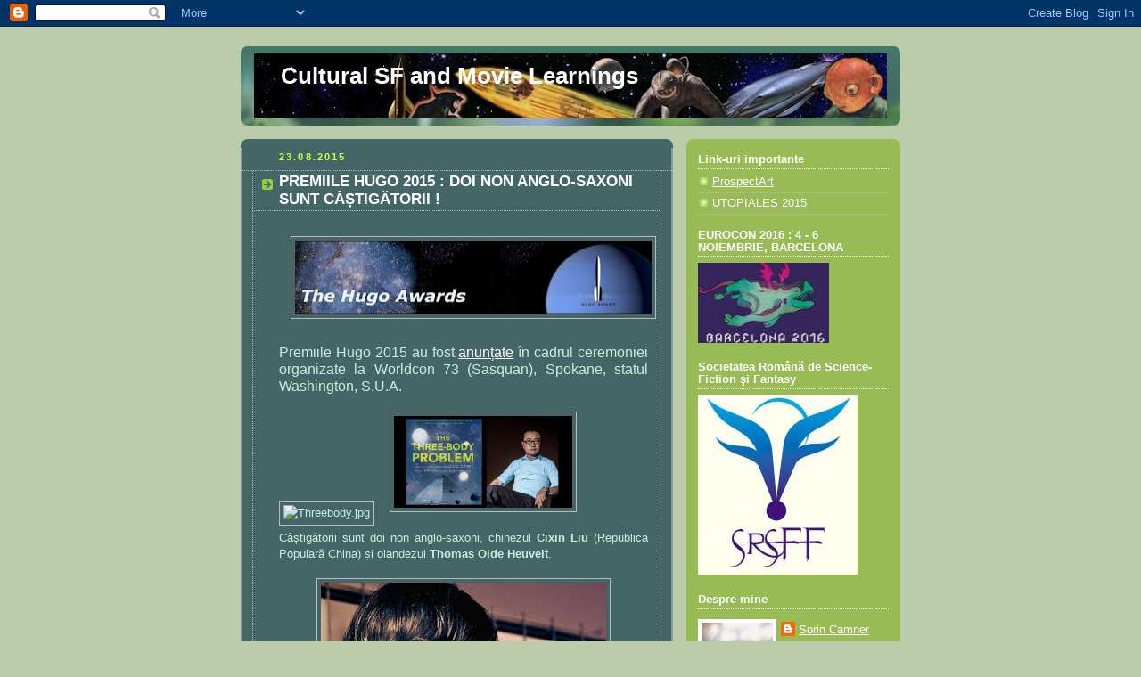

--- FILE ---
content_type: text/html; charset=UTF-8
request_url: https://culturalsflearnings.blogspot.com/2015/08/premiile-hugo-2015-doi-non-anglo-saxoni.html
body_size: 17018
content:
<!DOCTYPE html>
<html dir='ltr'>
<head>
<link href='https://www.blogger.com/static/v1/widgets/2944754296-widget_css_bundle.css' rel='stylesheet' type='text/css'/>
<meta content='text/html; charset=UTF-8' http-equiv='Content-Type'/>
<meta content='blogger' name='generator'/>
<link href='https://culturalsflearnings.blogspot.com/favicon.ico' rel='icon' type='image/x-icon'/>
<link href='http://culturalsflearnings.blogspot.com/2015/08/premiile-hugo-2015-doi-non-anglo-saxoni.html' rel='canonical'/>
<link rel="alternate" type="application/atom+xml" title="Cultural SF and Movie Learnings - Atom" href="https://culturalsflearnings.blogspot.com/feeds/posts/default" />
<link rel="alternate" type="application/rss+xml" title="Cultural SF and Movie Learnings - RSS" href="https://culturalsflearnings.blogspot.com/feeds/posts/default?alt=rss" />
<link rel="service.post" type="application/atom+xml" title="Cultural SF and Movie Learnings - Atom" href="https://www.blogger.com/feeds/8426787413575840877/posts/default" />

<link rel="alternate" type="application/atom+xml" title="Cultural SF and Movie Learnings - Atom" href="https://culturalsflearnings.blogspot.com/feeds/8956593613917018654/comments/default" />
<!--Can't find substitution for tag [blog.ieCssRetrofitLinks]-->
<link href='https://blogger.googleusercontent.com/img/b/R29vZ2xl/AVvXsEj8lbagRW-c6IyrrP1rBzRBoqyVm2dwELr9dsUOx97OWRijB2u3utDKgo93lRLTOeGsTt_Doq-sKkTrdXz3HRuSxsCOGdRt5oPuIkzpGD_7hNUjGE7cqhTkYBOLKuVPsIzso0PgdVg7_Ndk/s400/The+Hugo+Awards+banner.jpg' rel='image_src'/>
<meta content='http://culturalsflearnings.blogspot.com/2015/08/premiile-hugo-2015-doi-non-anglo-saxoni.html' property='og:url'/>
<meta content='PREMIILE HUGO 2015 : DOI NON ANGLO-SAXONI SUNT CÂȘTIGĂTORII !' property='og:title'/>
<meta content='      Premiile Hugo 2015 au fost anunțate  în cadrul ceremoniei organizate la Worldcon 73 (Sasquan), Spokane, statul Washington, S.U.A.     ...' property='og:description'/>
<meta content='https://blogger.googleusercontent.com/img/b/R29vZ2xl/AVvXsEj8lbagRW-c6IyrrP1rBzRBoqyVm2dwELr9dsUOx97OWRijB2u3utDKgo93lRLTOeGsTt_Doq-sKkTrdXz3HRuSxsCOGdRt5oPuIkzpGD_7hNUjGE7cqhTkYBOLKuVPsIzso0PgdVg7_Ndk/w1200-h630-p-k-no-nu/The+Hugo+Awards+banner.jpg' property='og:image'/>
<title>Cultural SF and Movie Learnings: PREMIILE HUGO 2015 : DOI NON ANGLO-SAXONI SUNT CÂȘTIGĂTORII !</title>
<style id='page-skin-1' type='text/css'><!--
/*
-----------------------------------------------
Blogger Template Style
Name:     Rounders 4
Date:     27 Feb 2004
Updated by: Blogger Team
----------------------------------------------- */
body {
background:#bca;
margin:0;
text-align:center;
line-height: 1.5em;
font: x-small Trebuchet MS, Verdana, Arial, Sans-serif;
color:#cceedd;
font-size/* */:/**/small;
font-size: /**/small;
}
/* Page Structure
----------------------------------------------- */
/* The images which help create rounded corners depend on the
following widths and measurements. If you want to change
these measurements, the images will also need to change.
*/
#outer-wrapper {
width:740px;
margin:0 auto;
text-align:left;
font: normal normal 100% 'Trebuchet MS',Verdana,Arial,Sans-serif;
}
#main-wrap1 {
width:485px;
float:left;
background:#446666 url("https://resources.blogblog.com/blogblog/data/rounders4/corners_main_bot.gif") no-repeat left bottom;
margin:15px 0 0;
padding:0 0 10px;
color:#cceedd;
font-size:97%;
line-height:1.5em;
word-wrap: break-word; /* fix for long text breaking sidebar float in IE */
overflow: hidden;     /* fix for long non-text content breaking IE sidebar float */
}
#main-wrap2 {
float:left;
width:100%;
background:url("https://resources.blogblog.com/blogblog/data/rounders4/corners_main_top.gif") no-repeat left top;
padding:10px 0 0;
}
#main {
background:url("https://resources.blogblog.com/blogblog/data/rounders4/rails_main.gif") repeat-y left;
padding:0;
width:485px;
}
#sidebar-wrap {
width:240px;
float:right;
margin:15px 0 0;
font-size:97%;
line-height:1.5em;
word-wrap: break-word; /* fix for long text breaking sidebar float in IE */
overflow: hidden;     /* fix for long non-text content breaking IE sidebar float */
}
.main .widget {
margin-top: 0;
margin-right: 13px;
margin-bottom: 4px;
margin-left: 13px;
}
.main .Blog {
margin: 0;
}
/* Links
----------------------------------------------- */
a:link {
color: #ffffff;
}
a:visited {
color: #ffffff;
}
a:hover {
color: #ffffff;
}
a img {
border-width:0;
}
/* Blog Header
----------------------------------------------- */
#header-wrapper {
background: #476 url("https://resources.blogblog.com/blogblog/data/rounders4/corners_cap_top.gif") no-repeat left top;
margin-top:22px;
margin-right:0;
margin-bottom:0;
margin-left:0;
padding-top:8px;
padding-right:0;
padding-bottom:0;
padding-left:0;
color:#ffffff;
}
#header {
background:url("https://resources.blogblog.com/blogblog/data/rounders4/bg_hdr_bot.jpg") no-repeat left bottom;
padding:0 15px 8px;
}
#header h1 {
margin:0;
padding:10px 30px 5px;
line-height:1.2em;
font: normal bold 200% 'Trebuchet MS',Verdana,Arial,Sans-serif;
}
#header a,
#header a:visited {
text-decoration:none;
color: #ffffff;
}
#header .description {
margin:0;
padding:5px 30px 10px;
line-height:1.5em;
font: normal normal 100% 'Trebuchet MS',Verdana,Arial,Sans-serif;
}
/* Posts
----------------------------------------------- */
h2.date-header {
margin-top:0;
margin-right:28px;
margin-bottom:0;
margin-left:43px;
font-size:85%;
line-height:2em;
text-transform:uppercase;
letter-spacing:.2em;
color:#ccff44;
}
.post {
margin:.3em 0 25px;
padding:0 13px;
border:1px dotted #bbbbbb;
border-width:1px 0;
}
.post h3 {
margin:0;
line-height:1.5em;
background:url("https://resources.blogblog.com/blogblog/data/rounders4/icon_arrow.gif") no-repeat 10px .5em;
display:block;
border:1px dotted #bbbbbb;
border-width:0 1px 1px;
padding-top:2px;
padding-right:14px;
padding-bottom:2px;
padding-left:29px;
color: #ffffff;
font: normal bold 135% 'Trebuchet MS',Verdana,Arial,Sans-serif;
}
.post h3 a, .post h3 a:visited {
text-decoration:none;
color: #ffffff;
}
.post h3 a:hover {
background-color: #bbbbbb;
color: #ffffff;
}
.post-body {
border:1px dotted #bbbbbb;
border-width:0 1px 1px;
border-bottom-color:#446666;
padding-top:10px;
padding-right:14px;
padding-bottom:1px;
padding-left:29px;
}
html>body .post-body {
border-bottom-width:0;
}
.post-body {
margin:0 0 .75em;
}
.post-body blockquote {
line-height:1.3em;
}
.post-footer {
background: #577;
margin:0;
padding-top:2px;
padding-right:14px;
padding-bottom:2px;
padding-left:29px;
border:1px dotted #bbbbbb;
border-width:1px;
font-size:100%;
line-height:1.5em;
color: #acb;
}
/*
The first line of the post footer might only have floated text, so we need to give it a height.
The height comes from the post-footer line-height
*/
.post-footer-line-1 {
min-height:1.5em;
_height:1.5em;
}
.post-footer p {
margin: 0;
}
html>body .post-footer {
border-bottom-color:transparent;
}
.uncustomized-post-template .post-footer {
text-align: right;
}
.uncustomized-post-template .post-author,
.uncustomized-post-template .post-timestamp {
display: block;
float: left;
text-align:left;
margin-right: 4px;
}
.post-footer a {
color: #fff;
}
.post-footer a:hover {
color: #eee;
}
a.comment-link {
/* IE5.0/Win doesn't apply padding to inline elements,
so we hide these two declarations from it */
background/* */:/**/url("https://resources.blogblog.com/blogblog/data/rounders4/icon_comment_left.gif") no-repeat left 45%;
padding-left:14px;
}
html>body a.comment-link {
/* Respecified, for IE5/Mac's benefit */
background:url("https://resources.blogblog.com/blogblog/data/rounders4/icon_comment_left.gif") no-repeat left 45%;
padding-left:14px;
}
.post img, table.tr-caption-container {
margin-top:0;
margin-right:0;
margin-bottom:5px;
margin-left:0;
padding:4px;
border:1px solid #bbbbbb;
}
.tr-caption-container img {
border: none;
margin: 0;
padding: 0;
}
blockquote {
margin:.75em 0;
border:1px dotted #bbbbbb;
border-width:1px 0;
padding:5px 15px;
color: #ccff44;
}
.post blockquote p {
margin:.5em 0;
}
#blog-pager-newer-link {
float: left;
margin-left: 13px;
}
#blog-pager-older-link {
float: right;
margin-right: 13px;
}
#blog-pager {
text-align: center;
}
.feed-links {
clear: both;
line-height: 2.5em;
margin-left: 13px;
}
/* Comments
----------------------------------------------- */
#comments {
margin:-25px 13px 0;
border:1px dotted #bbbbbb;
border-width:0 1px 1px;
padding-top:20px;
padding-right:0;
padding-bottom:15px;
padding-left:0;
}
#comments h4 {
margin:0 0 10px;
padding-top:0;
padding-right:14px;
padding-bottom:2px;
padding-left:29px;
border-bottom:1px dotted #bbbbbb;
font-size:120%;
line-height:1.4em;
color:#ffffff;
}
#comments-block {
margin-top:0;
margin-right:15px;
margin-bottom:0;
margin-left:9px;
}
.comment-author {
background:url("https://resources.blogblog.com/blogblog/data/rounders4/icon_comment_left.gif") no-repeat 2px .3em;
margin:.5em 0;
padding-top:0;
padding-right:0;
padding-bottom:0;
padding-left:20px;
font-weight:bold;
}
.comment-body {
margin:0 0 1.25em;
padding-top:0;
padding-right:0;
padding-bottom:0;
padding-left:20px;
}
.comment-body p {
margin:0 0 .5em;
}
.comment-footer {
margin:0 0 .5em;
padding-top:0;
padding-right:0;
padding-bottom:.75em;
padding-left:20px;
}
.comment-footer a:link {
color: #ced;
}
.deleted-comment {
font-style:italic;
color:gray;
}
.comment-form {
padding-left:20px;
padding-right:5px;
}
#comments .comment-form h4 {
padding-left:0px;
}
/* Profile
----------------------------------------------- */
.profile-img {
float: left;
margin-top: 5px;
margin-right: 5px;
margin-bottom: 5px;
margin-left: 0;
border: 4px solid #ffffff;
}
.profile-datablock {
margin-top: 0;
margin-right: 15px;
margin-bottom: .5em;
margin-left: 0;
padding-top: 8px;
}
.profile-link {
background:url("https://resources.blogblog.com/blogblog/data/rounders4/icon_profile_left.gif") no-repeat left .1em;
padding-left:15px;
font-weight:bold;
}
.profile-textblock {
clear: both;
margin: 0;
}
.sidebar .clear, .main .widget .clear {
clear: both;
}
#sidebartop-wrap {
background:#99bb55 url("https://resources.blogblog.com/blogblog/data/rounders4/corners_prof_bot.gif") no-repeat left bottom;
margin:0px 0px 15px;
padding:0px 0px 10px;
color:#ffffff;
}
#sidebartop-wrap2 {
background:url("https://resources.blogblog.com/blogblog/data/rounders4/corners_prof_top.gif") no-repeat left top;
padding: 10px 0 0;
margin:0;
border-width:0;
}
#sidebartop h2 {
line-height:1.5em;
color:#ffffff;
border-bottom: 1px dotted #ffffff;
font: normal bold 100% 'Trebuchet MS',Verdana,Arial,Sans-serif;
margin-bottom: 0.5em;
}
#sidebartop a {
color: #ffffff;
}
#sidebartop a:hover {
color: #eeeeee;
}
#sidebartop a:visited {
color: #eeeeee;
}
/* Sidebar Boxes
----------------------------------------------- */
.sidebar .widget {
margin:.5em 13px 1.25em;
padding:0 0px;
}
.widget-content {
margin-top: 0.5em;
}
#sidebarbottom-wrap1 {
background: #ffffff url("https://resources.blogblog.com/blogblog/data/rounders4/corners_side_top.gif") no-repeat left top;
margin:0 0 15px;
padding:10px 0 0;
color: #666666;
}
#sidebarbottom-wrap2 {
background:url("https://resources.blogblog.com/blogblog/data/rounders4/corners_side_bot.gif") no-repeat left bottom;
padding:0 0 8px;
}
#sidebar {
background:url("https://resources.blogblog.com/blogblog/data/rounders4/rails_side.gif") repeat-y;
}
#sidebar {
color: #666666;
}
#sidebar h2 {
color: #666666;
border-bottom: 1px dotted #666666;
margin-bottom: 0.5em;
}
#sidebar a {
color: #447755;
}
#sidebar a:hover,
#sidebar a:visited {
color: #779988;
}
.sidebar h2 {
margin:0;
padding:0 0 .2em;
line-height:1.5em;
font:normal bold 100% 'Trebuchet MS',Verdana,Arial,Sans-serif;
}
.sidebar ul {
list-style:none;
margin:0 0 1.25em;
padding:0;
}
.sidebar ul li {
background:url("https://resources.blogblog.com/blogblog/data/rounders4/icon_arrow_sm.gif") no-repeat 2px .25em;
margin:0;
padding-top:0;
padding-right:0;
padding-bottom:3px;
padding-left:16px;
margin-bottom:3px;
border-bottom:1px dotted #bbbbbb;
line-height:1.4em;
}
.sidebar p {
margin:0 0 .6em;
}
/* Footer
----------------------------------------------- */
#footer-wrap1 {
clear:both;
margin:0 0 10px;
padding:15px 0 0;
}
#footer-wrap2 {
background:#447766 url("https://resources.blogblog.com/blogblog/data/rounders4/corners_cap_top.gif") no-repeat left top;
color:#ffffff;
}
#footer {
background:url("https://resources.blogblog.com/blogblog/data/rounders4/corners_cap_bot.gif") no-repeat left bottom;
padding:8px 15px;
}
#footer hr {display:none;}
#footer p {margin:0;}
#footer a {color:#ffffff;}
#footer .widget-content {
margin:0;
}
/** Page structure tweaks for layout editor wireframe */
body#layout #main-wrap1,
body#layout #sidebar-wrap,
body#layout #header-wrapper {
margin-top: 0;
}
body#layout #header, body#layout #header-wrapper,
body#layout #outer-wrapper {
margin-left:0,
margin-right: 0;
padding: 0;
}
body#layout #outer-wrapper {
width: 730px;
}
body#layout #footer-wrap1 {
padding-top: 0;
}

--></style>
<link href='https://www.blogger.com/dyn-css/authorization.css?targetBlogID=8426787413575840877&amp;zx=b82b40d9-4213-47a2-96da-467783aee60b' media='none' onload='if(media!=&#39;all&#39;)media=&#39;all&#39;' rel='stylesheet'/><noscript><link href='https://www.blogger.com/dyn-css/authorization.css?targetBlogID=8426787413575840877&amp;zx=b82b40d9-4213-47a2-96da-467783aee60b' rel='stylesheet'/></noscript>
<meta name='google-adsense-platform-account' content='ca-host-pub-1556223355139109'/>
<meta name='google-adsense-platform-domain' content='blogspot.com'/>

</head>
<body>
<div class='navbar section' id='navbar'><div class='widget Navbar' data-version='1' id='Navbar1'><script type="text/javascript">
    function setAttributeOnload(object, attribute, val) {
      if(window.addEventListener) {
        window.addEventListener('load',
          function(){ object[attribute] = val; }, false);
      } else {
        window.attachEvent('onload', function(){ object[attribute] = val; });
      }
    }
  </script>
<div id="navbar-iframe-container"></div>
<script type="text/javascript" src="https://apis.google.com/js/platform.js"></script>
<script type="text/javascript">
      gapi.load("gapi.iframes:gapi.iframes.style.bubble", function() {
        if (gapi.iframes && gapi.iframes.getContext) {
          gapi.iframes.getContext().openChild({
              url: 'https://www.blogger.com/navbar/8426787413575840877?po\x3d8956593613917018654\x26origin\x3dhttps://culturalsflearnings.blogspot.com',
              where: document.getElementById("navbar-iframe-container"),
              id: "navbar-iframe"
          });
        }
      });
    </script><script type="text/javascript">
(function() {
var script = document.createElement('script');
script.type = 'text/javascript';
script.src = '//pagead2.googlesyndication.com/pagead/js/google_top_exp.js';
var head = document.getElementsByTagName('head')[0];
if (head) {
head.appendChild(script);
}})();
</script>
</div></div>
<div id='outer-wrapper'>
<div id='header-wrapper'>
<div class='header section' id='header'><div class='widget Header' data-version='1' id='Header2'>
<div id="header-inner" style="background-image: url(&quot;//1.bp.blogspot.com/_d70o0QbCQYg/SbvnO5JsaiI/AAAAAAAABMc/Sz5BkhSgoII/S730/Cultural+SF_Banner.jpg&quot;); background-position: left; min-height: 73px; _height: 73px; background-repeat: no-repeat; ">
<div class='titlewrapper' style='background: transparent'>
<h1 class='title' style='background: transparent; border-width: 0px'>
<a href='https://culturalsflearnings.blogspot.com/'>
Cultural SF and Movie Learnings
</a>
</h1>
</div>
<div class='descriptionwrapper'>
<p class='description'><span>
</span></p>
</div>
</div>
</div></div>
</div>
<div id='crosscol-wrapper' style='text-align:center'>
<div class='crosscol no-items section' id='crosscol'></div>
</div>
<div id='main-wrap1'><div id='main-wrap2'>
<div class='main section' id='main'><div class='widget Blog' data-version='1' id='Blog1'>
<div class='blog-posts hfeed'>

          <div class="date-outer">
        
<h2 class='date-header'><span>23.08.2015</span></h2>

          <div class="date-posts">
        
<div class='post-outer'>
<div class='post hentry uncustomized-post-template' itemprop='blogPost' itemscope='itemscope' itemtype='http://schema.org/BlogPosting'>
<meta content='https://blogger.googleusercontent.com/img/b/R29vZ2xl/AVvXsEj8lbagRW-c6IyrrP1rBzRBoqyVm2dwELr9dsUOx97OWRijB2u3utDKgo93lRLTOeGsTt_Doq-sKkTrdXz3HRuSxsCOGdRt5oPuIkzpGD_7hNUjGE7cqhTkYBOLKuVPsIzso0PgdVg7_Ndk/s400/The+Hugo+Awards+banner.jpg' itemprop='image_url'/>
<meta content='8426787413575840877' itemprop='blogId'/>
<meta content='8956593613917018654' itemprop='postId'/>
<a name='8956593613917018654'></a>
<h3 class='post-title entry-title' itemprop='name'>
PREMIILE HUGO 2015 : DOI NON ANGLO-SAXONI SUNT CÂȘTIGĂTORII !
</h3>
<div class='post-header'>
<div class='post-header-line-1'></div>
</div>
<div class='post-body entry-content' id='post-body-8956593613917018654' itemprop='description articleBody'>
<br />
<div class="separator" style="clear: both; text-align: center;">
<a href="https://blogger.googleusercontent.com/img/b/R29vZ2xl/AVvXsEj8lbagRW-c6IyrrP1rBzRBoqyVm2dwELr9dsUOx97OWRijB2u3utDKgo93lRLTOeGsTt_Doq-sKkTrdXz3HRuSxsCOGdRt5oPuIkzpGD_7hNUjGE7cqhTkYBOLKuVPsIzso0PgdVg7_Ndk/s1600/The+Hugo+Awards+banner.jpg" imageanchor="1" style="margin-left: 1em; margin-right: 1em;"><img border="0" height="83" src="https://blogger.googleusercontent.com/img/b/R29vZ2xl/AVvXsEj8lbagRW-c6IyrrP1rBzRBoqyVm2dwELr9dsUOx97OWRijB2u3utDKgo93lRLTOeGsTt_Doq-sKkTrdXz3HRuSxsCOGdRt5oPuIkzpGD_7hNUjGE7cqhTkYBOLKuVPsIzso0PgdVg7_Ndk/s400/The+Hugo+Awards+banner.jpg" width="400" /></a></div>
<div class="MsoNormal" style="text-align: justify;">
<span style="font-family: &quot;Times New Roman&quot;,&quot;serif&quot;; font-size: 12.0pt; line-height: 115%;"><br /></span></div>
<div class="MsoNormal" style="text-align: justify;">
<span style="font-size: 12pt; line-height: 115%;"><span style="font-family: Arial, Helvetica, sans-serif;">Premiile Hugo 2015 au
fost <a href="http://www.thehugoawards.org/hugo-history/2015-hugo-awards/">anunțate</a> în cadrul ceremoniei organizate la Worldcon 73 (Sasquan), Spokane, statul Washington, S.U.A.</span></span></div>
<div class="MsoNormal" style="text-align: justify;">
</div>
<div class="MsoNormal" style="text-align: justify;">
<span style="font-family: Arial, Helvetica, sans-serif;"><br /></span></div>
<div class="separator" style="clear: both; text-align: center;">
</div>
<div class="MsoNormal" style="text-align: justify;">
<span style="font-family: Arial, Helvetica, sans-serif;"><img alt="Threebody.jpg" height="200" src="https://upload.wikimedia.org/wikipedia/en/0/0f/Threebody.jpg" width="138" />&nbsp;<a href="http://file770.com/wp-content/uploads/cixin-liu1.jpg" imageanchor="1" style="margin-left: 1em; margin-right: 1em; text-align: center;"><img border="0" height="103" src="https://lh3.googleusercontent.com/blogger_img_proxy/AEn0k_s6Xj0eEWLKWrZR2fjCOsY6qFTdnKts3M8nKxIWbgxXtoanlN3Vu9PfCfGx50e6lGCxIEq4QyrrKntgo87dTf38IsmIKnlkkDEhnpSsRdi7iXPG1BsEoA=s0-d" width="200"></a></span></div>
<div class="MsoNormal" style="text-align: justify;">
<span style="font-family: Arial, Helvetica, sans-serif;">Câștigătorii sunt doi non anglo-saxoni, chinezul <b>Cixin Liu</b>&nbsp;(Republica Populară China) și olandezul <b>Thomas Olde Heuvelt</b>.</span></div>
<div class="MsoNormal" style="text-align: justify;">
<span style="font-family: Arial, Helvetica, sans-serif;"><br /></span></div>
<div class="separator" style="clear: both; text-align: center;">
<a href="https://blogger.googleusercontent.com/img/b/R29vZ2xl/AVvXsEiPM-alqjPmAvVHiTH1ne_hTDkbJgy4TtRbCCUbFGsg5FvqxeoTeDSoTWe6cUt-giYwSZPHeW_sBWmrel927VQ63Fn0h0lduMFo0Nr28TpMAfPVRDcVN9dWifnZFaJX87isNrLWeoGUST1d/s1600/Thomas-Olde-Heuvelt.jpg" imageanchor="1" style="margin-left: 1em; margin-right: 1em;"><span style="font-family: Arial, Helvetica, sans-serif;"><img border="0" height="256" src="https://blogger.googleusercontent.com/img/b/R29vZ2xl/AVvXsEiPM-alqjPmAvVHiTH1ne_hTDkbJgy4TtRbCCUbFGsg5FvqxeoTeDSoTWe6cUt-giYwSZPHeW_sBWmrel927VQ63Fn0h0lduMFo0Nr28TpMAfPVRDcVN9dWifnZFaJX87isNrLWeoGUST1d/s320/Thomas-Olde-Heuvelt.jpg" width="320" /></span></a></div>
<div class="separator" style="clear: both; text-align: center;">
<span style="font-family: Arial, Helvetica, sans-serif;"><br /></span></div>
<div class="separator" style="clear: both; text-align: center;">
<span style="font-family: Arial, Helvetica, sans-serif;">Romanul &#8222;<b><i><a href="https://en.wikipedia.org/wiki/The_Three-Body_Problem">The Three-Body Problem</a></i>&#8221;</b> de&nbsp;<b style="text-align: justify;">Cixin Liu </b><span style="text-align: justify;">a câștigat Premiul Hugo pentru roman și textul olandezului <b>Thomas Olde Heuvelt</b>, &#8222;</span><span style="font-size: 12pt; line-height: 115%;"><b><i>The Day the World Turned Upside Down</i></b>&#8221; a obținut Premiul Hugo pentru nuveletă.</span></span></div>
<div class="separator" style="clear: both; text-align: center;">
<span style="font-size: 12pt; line-height: 115%;"><span style="font-family: Arial, Helvetica, sans-serif;"><br /></span></span></div>
<div class="separator" style="clear: both; text-align: center;">
<span style="font-family: Arial, Helvetica, sans-serif;"><span style="font-size: 12pt; line-height: 115%;">Puteți citi acest text în limba română, &nbsp;</span><span style="font-size: 12pt; line-height: 115%;">&#8222;<b><i>Ziua când lumea s-a întors cu susul în jos</i></b>&#8221;,</span></span></div>
<div class="separator" style="clear: both; text-align: center;">
<span style="font-family: Arial, Helvetica, sans-serif;"><span style="font-size: 12pt; line-height: 115%;">&nbsp;</span><span style="font-size: 12pt; line-height: 115%;">în traducerea Antuzei Genescu în revista <b>Fantastica nr.4/2014</b> (număr dedicat Olandei SF) :</span></span></div>
<div class="separator" style="clear: both; text-align: center;">
<span style="line-height: 18.3999996185303px;"><b><a href="http://fantastica.ro/ziua-cand-lumea-s-a-intors-cu-susul-in-jos/"><span style="font-family: Arial, Helvetica, sans-serif;">http://fantastica.ro/ziua-cand-lumea-s-a-intors-cu-susul-in-jos/</span></a></b></span></div>
<div class="separator" style="clear: both; text-align: center;">
<span style="line-height: 18.3999996185303px;"><span style="font-family: Arial, Helvetica, sans-serif;"><br /></span></span></div>
<div class="separator" style="clear: both; text-align: center;">
<span style="font-family: Arial, Helvetica, sans-serif;"><span style="line-height: 18.3999996185303px;">Precum Aliette de Bodard și Hannu Rajaniemi, și&nbsp;</span><b style="text-align: justify;">Thomas Olde Heuvelt </b><span style="text-align: justify;">a fost lansat în România de revista<a href="http://www.fantastica.ro/"> <b>Fantastica.ro</b> </a>a Societății Române de Science Fiction și Fantasy.</span></span></div>
<div class="separator" style="clear: both; text-align: center;">
<span style="text-align: justify;"><span style="font-family: Arial, Helvetica, sans-serif;"><br /></span></span></div>
<div class="MsoNormal" style="text-align: justify;">
<span style="font-size: 12pt; line-height: 115%;"><span style="font-family: Arial, Helvetica, sans-serif;"><b>Thomas Olde Heuvelt</b> (n.
1983) este un scriitor olandez de ficțiune speculativă cu texte premiate şi nominalizate la Premiul
Hugo pentru cea mai bună nuvelă, Premiul olandez Paul Harland, Premiul pentru
traducere Science Fiction &amp; Fantasy.<o:p></o:p></span></span></div>
<div class="MsoNormal" style="text-align: justify;">
<span style="font-size: 12pt; line-height: 115%;"><span style="font-family: Arial, Helvetica, sans-serif;">A fost nominalizat la
Premiul Hugo pentru povestirile &#8222;<a href="http://www.pspublishing.co.uk/the-boy-who-cast-no-shadow-etale-by-thomas-olde-heuvelt-1153-p.asp">The Boy Who Cast No Shadow</a>&#8221;, PS Publishing &nbsp;și "The Ink Readers of Doi Saket") și World Fantasy Award pentru &#8222;<a href="http://the%20ink%20readers%20of%20doi%20saket/">The Ink Readers of Doi Saket</a>&#8221;.<o:p></o:p></span></span></div>
<div class="separator" style="clear: both; text-align: center;">



</div>
<div class="MsoNormal" style="text-align: justify;">
<span style="font-size: 12pt; line-height: 115%;"><span style="font-family: Arial, Helvetica, sans-serif;">S-a născut la Nijmegen,
Olanda. A studiat limba engleză şi literatura americană la Universitatea din
Ottawa, Canada, unde a locuit o jumătate de an. În multe interviuri,
menţionează că eroii literari ai copilăriei sale au fost Roald Dahl şi Stephen
King, care i-au aprins dragostea pentru dark fiction. Ulterior, a descoperit şi
lucrările altor autori contemporani, ca Jonathan Safran Foer, Carlos Ruiz
Zafón, Neil Gaiman şi Yann Martel, care consideră că l-au influenţat în cea mai
mare măsură.<o:p></o:p></span></span></div>
<div class="MsoNormal" style="text-align: justify;">
<span style="font-size: 12pt; line-height: 115%;"><span style="font-family: Arial, Helvetica, sans-serif;"><br /></span></span></div>
<div class="MsoNormal" style="text-align: justify;">
<span style="font-size: 12pt; line-height: 115%;"><b><span style="font-family: Arial, Helvetica, sans-serif;">Felicitări ambilor câștigători !</span></b></span></div>
<div class="MsoNormal" style="text-align: justify;">
<span style="font-size: 12pt; line-height: 115%;"><span style="font-family: Arial, Helvetica, sans-serif;"><br /></span></span></div>
<div class="MsoNormal" style="text-align: justify;">
<span style="font-size: 12pt; line-height: 115%;"><a href="http://www.thehugoawards.org/hugo-history/2015-hugo-awards/"><b><span style="font-family: Arial, Helvetica, sans-serif;">Lista completă a Premiilor Hugo 2015</span></b></a></span></div>
<div class="separator" style="clear: both; text-align: center;">
<br /></div>
<div style='clear: both;'></div>
</div>
<div class='post-footer'>
<div class='post-footer-line post-footer-line-1'>
<span class='post-author vcard'>
Publicat de
<span class='fn' itemprop='author' itemscope='itemscope' itemtype='http://schema.org/Person'>
<meta content='https://www.blogger.com/profile/09451444980025778535' itemprop='url'/>
<a class='g-profile' href='https://www.blogger.com/profile/09451444980025778535' rel='author' title='author profile'>
<span itemprop='name'>Sorin Camner</span>
</a>
</span>
</span>
<span class='post-timestamp'>
la
<meta content='http://culturalsflearnings.blogspot.com/2015/08/premiile-hugo-2015-doi-non-anglo-saxoni.html' itemprop='url'/>
<a class='timestamp-link' href='https://culturalsflearnings.blogspot.com/2015/08/premiile-hugo-2015-doi-non-anglo-saxoni.html' rel='bookmark' title='permanent link'><abbr class='published' itemprop='datePublished' title='2015-08-23T22:17:00+03:00'>22:17</abbr></a>
</span>
<span class='post-comment-link'>
</span>
<span class='post-icons'>
<span class='item-control blog-admin pid-1012306904'>
<a href='https://www.blogger.com/post-edit.g?blogID=8426787413575840877&postID=8956593613917018654&from=pencil' title='Editați postarea'>
<img alt='' class='icon-action' height='18' src='https://resources.blogblog.com/img/icon18_edit_allbkg.gif' width='18'/>
</a>
</span>
</span>
<div class='post-share-buttons goog-inline-block'>
</div>
</div>
<div class='post-footer-line post-footer-line-2'>
<span class='post-labels'>
</span>
</div>
<div class='post-footer-line post-footer-line-3'>
<span class='post-location'>
</span>
</div>
</div>
</div>
<div class='comments' id='comments'>
<a name='comments'></a>
<h4>Niciun comentariu:</h4>
<div id='Blog1_comments-block-wrapper'>
<dl class='avatar-comment-indent' id='comments-block'>
</dl>
</div>
<p class='comment-footer'>
<a href='https://www.blogger.com/comment/fullpage/post/8426787413575840877/8956593613917018654' onclick='javascript:window.open(this.href, "bloggerPopup", "toolbar=0,location=0,statusbar=1,menubar=0,scrollbars=yes,width=640,height=500"); return false;'>Trimiteți un comentariu</a>
</p>
</div>
</div>

        </div></div>
      
</div>
<div class='blog-pager' id='blog-pager'>
<span id='blog-pager-newer-link'>
<a class='blog-pager-newer-link' href='https://culturalsflearnings.blogspot.com/2015/09/pseudomodernism.html' id='Blog1_blog-pager-newer-link' title='Postare mai nouă'>Postare mai nouă</a>
</span>
<span id='blog-pager-older-link'>
<a class='blog-pager-older-link' href='https://culturalsflearnings.blogspot.com/2015/08/cenaclul-prospectart-vineri-28-august.html' id='Blog1_blog-pager-older-link' title='Postare mai veche'>Postare mai veche</a>
</span>
<a class='home-link' href='https://culturalsflearnings.blogspot.com/'>Pagina de pornire</a>
</div>
<div class='clear'></div>
<div class='post-feeds'>
<div class='feed-links'>
Abonați-vă la:
<a class='feed-link' href='https://culturalsflearnings.blogspot.com/feeds/8956593613917018654/comments/default' target='_blank' type='application/atom+xml'>Postare comentarii (Atom)</a>
</div>
</div>
</div></div>
</div></div>
<div id='sidebar-wrap'>
<div id='sidebartop-wrap'><div id='sidebartop-wrap2'>
<div class='sidebar section' id='sidebartop'><div class='widget LinkList' data-version='1' id='LinkList2'>
<h2>Link-uri importante</h2>
<div class='widget-content'>
<ul>
<li><a href='http://www.facebook.com/prospect.art.3?sk=wall'>ProspectArt</a></li>
<li><a href='http://www.utopiales.org/en'>UTOPIALES 2015</a></li>
</ul>
<div class='clear'></div>
</div>
</div><div class='widget Image' data-version='1' id='Image2'>
<h2>EUROCON 2016 : 4 - 6 NOIEMBRIE, BARCELONA</h2>
<div class='widget-content'>
<a href='http://www.eurocon2016.org/'>
<img alt='EUROCON 2016 : 4 - 6 NOIEMBRIE, BARCELONA' height='90' id='Image2_img' src='https://blogger.googleusercontent.com/img/b/R29vZ2xl/AVvXsEhHVHhA-ktpJiiHcdgfcjG_vZzZKGDGPeX5FRF6ZktwKBRs_GaRVuD_6tf2_vXhn6CJW7UKLW-aXhAQUMeQw6OvDfDtaGHWEIe7Ks-2IdmzD4VTh22GY0UeiFtZEoCmqiUF6lRCoUB4F9G_/s240/Barcelona+2016+Eurocon+logo.jpg' width='147'/>
</a>
<br/>
</div>
<div class='clear'></div>
</div><div class='widget Image' data-version='1' id='Image1'>
<h2>Societatea Română de Science-Fiction şi Fantasy</h2>
<div class='widget-content'>
<a href='http://www.srsff.ro'>
<img alt='Societatea Română de Science-Fiction şi Fantasy' height='202' id='Image1_img' src='https://blogger.googleusercontent.com/img/b/R29vZ2xl/AVvXsEjK6iSBEf7Uy7w_HVb8zkk2iG30j-Y56aVHkSELpzfirqFcpjCiH4u8bk4KCQ845BLr5lDHske5_ID_rzqnRePLZhuamNghQRP_V7wIMDyA3MAY3plLdyha7SCNFS20ONsD-LjCH5B2v7Q/s240/srsfflogo1.jpg' width='179'/>
</a>
<br/>
</div>
<div class='clear'></div>
</div><div class='widget Profile' data-version='1' id='Profile1'>
<h2>Despre mine</h2>
<div class='widget-content'>
<a href='https://www.blogger.com/profile/09451444980025778535'><img alt='Fotografia mea' class='profile-img' height='60' src='//blogger.googleusercontent.com/img/b/R29vZ2xl/AVvXsEgY_e8Mvge5jJMvGenV2Bsn00dPTqVp0NCJU3HsSleezV8nlgJRRpwJvdUMkBqwYMNcDK0Qo4vQJv_26Ap_1_KSSCJ-7wR961ybnfm5GokH5fh1_YhpatKs592qO65mvg/s150/*' width='80'/></a>
<dl class='profile-datablock'>
<dt class='profile-data'>
<a class='profile-name-link g-profile' href='https://www.blogger.com/profile/09451444980025778535' rel='author' style='background-image: url(//www.blogger.com/img/logo-16.png);'>
Sorin Camner
</a>
</dt>
</dl>
<a class='profile-link' href='https://www.blogger.com/profile/09451444980025778535' rel='author'>Vizualizați profilul meu complet</a>
<div class='clear'></div>
</div>
</div></div>
</div></div>
<div id='sidebarbottom-wrap1'><div id='sidebarbottom-wrap2'>
<div class='sidebar section' id='sidebar'><div class='widget Image' data-version='1' id='Image12'>
<h2>Premiile Naționale SRSFF Ion Hobana</h2>
<div class='widget-content'>
<a href='http://www.srsff.ro/2015/03/viitorul-sf-al-romaniei-sf-ul-viitorului-romanesc/'>
<img alt='Premiile Naționale SRSFF Ion Hobana' height='336' id='Image12_img' src='https://blogger.googleusercontent.com/img/b/R29vZ2xl/AVvXsEgln8RZ-4X0a78xg5dg6nEEuFh9jDBwyB6ZELAkw2btyfgNSk91kP5ioCiJOfbb3s2IZ_pMeSaFq4ZsV_y6dPsN64ET6gQpVt_T0SFBLg7LdAJqpsbSu4dcLNe8QGOVjAvFJOJ5PtEb5NXt/s1600/Colocviu+Hobana+2015_poster.jpg' width='240'/>
</a>
<br/>
</div>
<div class='clear'></div>
</div><div class='widget Image' data-version='1' id='Image11'>
<h2>Antologia SF &#8222;Worlds and Beings&#8221;</h2>
<div class='widget-content'>
<a href='http://icr.ro/pagini/comenzi-editura-icr'>
<img alt='Antologia SF „Worlds and Beings”' height='384' id='Image11_img' src='https://blogger.googleusercontent.com/img/b/R29vZ2xl/AVvXsEiPOJoI7dJkqQvQ4Zy_cJPZ6reOrlfXt-6SoZr7EgCYuEVBicHuKajstqeJWA9tE5azZni4YVngFSvmOqDBIwW0sMjWHC-oufFibmUZKDMH-Ju7t0bOPhydSI9odL1DYkfGtBpZO67O6Vwl/s1600-r/Worlds+and+beings.jpg' width='240'/>
</a>
<br/>
</div>
<div class='clear'></div>
</div><div class='widget Image' data-version='1' id='Image10'>
<h2>XENOS, ANTOLOGIE SRSFF</h2>
<div class='widget-content'>
<a href='https://nemira.ro/catalogsearch/result/?q=xenos&cat='>
<img alt='XENOS, ANTOLOGIE SRSFF' height='370' id='Image10_img' src='https://blogger.googleusercontent.com/img/b/R29vZ2xl/AVvXsEjxSXuvqzXXR1SKgeUWlJitOXpANNfclleG5eVjBPsBIXC2TpxFiiXvpCNjakSqI4kSeRypByIlfDI66u_tEPqmAXYvzNvEbFaccFUOrg5c07d_KJzPTzadN5xhuj32jSvqBkONqTd52ImI/s1600/XENOS.jpg' width='240'/>
</a>
<br/>
</div>
<div class='clear'></div>
</div><div class='widget Image' data-version='1' id='Image9'>
<h2>CĂLĂTORII ÎN TIMP</h2>
<div class='widget-content'>
<a href='http://www.nemira.ro/nautilus-sf/calatorii-in-timp-antologie-de-povestiri-sf--2155'>
<img alt='CĂLĂTORII ÎN TIMP' height='240' id='Image9_img' src='https://blogger.googleusercontent.com/img/b/R29vZ2xl/AVvXsEhG_ghwMZHOi35oSK4aDPe3i9l-dDE3Z-c4wmFKiGrkdvX20-QYDAfSwTGa21ejwSTclQ4UONnASeU8C48glMjw5A_hOiztLCB-XFUS2xE4rGtRP8YANE0xpLU0qC3yfc_FZXxHGHC75MOJ/s240/Calatorii+in+timp.+Antologie+SRSFF+2013.jpg' width='156'/>
</a>
<br/>
</div>
<div class='clear'></div>
</div><div class='widget Image' data-version='1' id='Image8'>
<h2>ROMCON 2011</h2>
<div class='widget-content'>
<a href='http://www.srsff.ro/editorial/o-noua-speranta/'>
<img alt='ROMCON 2011' height='240' id='Image8_img' src='https://blogger.googleusercontent.com/img/b/R29vZ2xl/AVvXsEhAN7rV9QD4W9X9KmpXgRXvIT1K1MZ3sF0lup-FJwrK5iZ-HcKLvLPf6w9lvMNvBp0qXDFVrso08BryWrsdwRU-PTB6lRNP8SsL6wuLw60kfHx4miJN5fIEqfWer3lRqrDHdvFHR4QqjBc/s240/Romcon+2011-afis_romcon2011_alternate.jpg' width='194'/>
</a>
<br/>
</div>
<div class='clear'></div>
</div><div class='widget Image' data-version='1' id='Image7'>
<h2>Editura Eagle</h2>
<div class='widget-content'>
<a href='http://edituraeagle.ro/'>
<img alt='Editura Eagle' height='118' id='Image7_img' src='https://blogger.googleusercontent.com/img/b/R29vZ2xl/AVvXsEgYt6U_P910PKp3nxhiCN1123LYEZmxHgjpUL6Az5XvT_NzJ6kX5Ertpsr_YKhpN9c439EetXbxLHxfT8kfyPcs3TdmNuiPxLhNAu3LMdd7GrImVUrrhGgLvtqYmmZB_kr5xNpTZknMxu4/s240/eagle_publishing+house_logo.png' width='240'/>
</a>
<br/>
</div>
<div class='clear'></div>
</div><div class='widget Image' data-version='1' id='Image6'>
<h2>Premiile SRSFF</h2>
<div class='widget-content'>
<a href='http://www.srsff.ro/eveniment/premiile-srsff-editia-2010/'>
<img alt='Premiile SRSFF' height='240' id='Image6_img' src='https://blogger.googleusercontent.com/img/b/R29vZ2xl/AVvXsEjvOrOBdCxQ7xaWlWbBNDY_UG6e4eKCU0VwN_skUSQ1SGC55GdswiSfIa_zRPk6RzaxqnVMJ8i9VV7CtVa61Vv5wXrzmwD_rvte1kmyPfPB2uSmLsDyonretbmTZriFHsq4WNVHa57_YGE/s240/Premiile+SRSFF2010.jpg' width='170'/>
</a>
<br/>
</div>
<div class='clear'></div>
</div><div class='widget Image' data-version='1' id='Image5'>
<h2>Premiile ION HOBANA</h2>
<div class='widget-content'>
<a href='http://www.srsff.ro/editorial/colocviul-%c8%99i-premiile-%e2%80%9eion-hobana%e2%80%9d-un-regal-al-ideilor/'>
<img alt='Premiile ION HOBANA' height='240' id='Image5_img' src='https://blogger.googleusercontent.com/img/b/R29vZ2xl/AVvXsEjzsq4M7Et-9a-ZBKZOEXmSAB2ttH6ADLYmLzRxNkRZ_4CJkkwSjhxbB7t75b-jNqS7tAFobIEKl2CRXr-vtQIOdys8rbdhrWPRZlcLeIHrBLN_K1rDo4lAkjj8Jk6Yj09DiBtyIWsfppw/s240/The+Ion+Hobana+Awards+Poster.jpg' width='180'/>
</a>
<br/>
</div>
<div class='clear'></div>
</div><div class='widget HTML' data-version='1' id='HTML3'>
<div class='widget-content'>
<a href="http://www.zelist.ro/bloguriw/culturalsflearnings.blogspot.com" target="_blank"><img border="0" src="https://lh3.googleusercontent.com/blogger_img_proxy/AEn0k_sOyRMQk16dubogQ1K4NdIzWdWbtnrv7FYXXhtfM8_GHXCREkl9Xgt9ncOnVsDaSfpFJ8ZgisJPYMFOnmapmHcLpJFToj4hb-kXS9ydkAknq2D1mrkNQ-ws3dXKO3VU2asENeR7v074qXwKmQ=s0-d"></a>
</div>
<div class='clear'></div>
</div><div class='widget Image' data-version='1' id='Image4'>
<div class='widget-content'>
<a href='http://www.elefant.ro/cauta.html?cat=all&s_query=Pangaia&pn=1#!prettyPhoto'>
<img alt='' height='240' id='Image4_img' src='https://blogger.googleusercontent.com/img/b/R29vZ2xl/AVvXsEjp2fbg1epmBX1FShoGQWJGOfhHDSd-uMUvspKO7dr1vK_2vA8Q0PQuSHRFeawWlvTbYpI0MfIgnpXrkv2m_pj2nnWfRAuSkqO6_alF2vcfdxDNbEdH4N8Uqa3zNrkRZ2nw2CIDTaX4mqMW/s240/Pangaia_Coperta_text_v2.jpg' width='155'/>
</a>
<br/>
</div>
<div class='clear'></div>
</div><div class='widget Image' data-version='1' id='Image3'>
<div class='widget-content'>
<img alt='' height='240' id='Image3_img' src='https://blogger.googleusercontent.com/img/b/R29vZ2xl/AVvXsEg7pk3Nf6bOJOhpzfMDCmgVWi6tHEgerZbXl9A5xOauNrt4iIfklA9MJNHxoKEmo5n3NgOmphqIpKfPmI7dGkMBZZfxmqAepFKfGzCDRRkwlHzmZRff7qICYZQfoP15ZhJAboWAKnPZV7Ev/s240/Alte_tarmuri.jpg' width='159'/>
<br/>
</div>
<div class='clear'></div>
</div><div class='widget LinkList' data-version='1' id='LinkList1'>
<h2>bloguri</h2>
<div class='widget-content'>
<ul>
<li><a href='http://scifiportal.eu'>EUROPA SF</a></li>
<li><a href='http://www.sf-encyclopedia.com/'>Encyclopedia of Science Fiction</a></li>
<li><a href='http://www.sfgateway.com/'>SF GATEWAY</a></li>
<li><a href='http://www.lumiparalele.ro/'>Viorel Pîrligras : Lumi paralele</a></li>
<li><a href='http://www.bestsfbooks.com/'>BEST SF BOOKS</a></li>
<li><a href='http://www.sfsignal.com/'>SF Signal</a></li>
<li><a href='http://worldsf.wordpress.com/'>World SF News Blog</a></li>
<li><a href='http://bujold.wordpress.com/'>Bujold</a></li>
<li><a href='http://www.hgwells.ro/'>H.G.Wells Science Fiction Society</a></li>
<li><a href='http://dianaalzner.blogspot.com/'>Diana Alzner</a></li>
<li><a href='http://dariopecarov.wordpress.com/'>dario</a></li>
<li><a href='http://adinab.wordpress.com/'>adinab</a></li>
<li><a href='http://dulce-mahala.tapirul.net/'>si-o mahala</a></li>
<li><a href='http://www.freesfonline.de/index.html'>Aici gasiti literatura de buna calitate</a></li>
<li><a href='http://www.baen.com/library/'>Aici gasiti literatura de buna calitate II</a></li>
<li><a href='http://www.infinityplus.co.uk/'>Aici gasiti literatura de calitate III</a></li>
<li><a href='http://www.scifi.com/scifiction/archive.html'>Aici scifiction</a></li>
<li><a href='http://listverse.com/literature/10-free-science-fiction-books-online/'>Alt link spre literatura - 10 romane</a></li>
<li><a href='http://www.analogsf.com/0811/issue_11.shtml'>Analog</a></li>
<li><a href='http://www.asimovs.com/'>Asimovs Science Fiction</a></li>
<li><a href='http://balinferi.wordpress.com/'>balinferi</a></li>
<li><a href='http://www.bestsf.net/gateway.html'>Best Gateway - link spre cele mai bune povestiri SF online</a></li>
<li><a href='http://www.nemira.ro/blog/'>Blog Nemira</a></li>
<li><a href='http://sebastian-corn.tapirul.net/'>Blogul Impricinatului</a></li>
<li><a href='http://www.bookblog.ro/'>CARTI</a></li>
<li><a href='http://www.horrormasters.com/Themes/horror_classics.htm'>Clasici ai literaturii Horror</a></li>
<li><a href='http://www.sfsite.com/fsf/'>Fantasy & Science Fiction</a></li>
<li><a href='http://efanzines.com/'>Fanzine on-line</a></li>
<li><a href='http://finalfrontier.ro/'>Final Frontier</a></li>
<li><a href='http://ttapress.com/tag/interzone/'>Interzone</a></li>
<li><a href='http://www.jasonsanford.com/jason/'>Jason Sanford</a></li>
<li><a href='http://notfreesf.blogspot.com/'>Literatura SF</a></li>
<li><a href='http://www.locusmag.com/'>Locus SF</a></li>
<li><a href='http://scrisoarefaralitere.wordpress.com/'>Scrisoare fără litere (Brîndușa Luciana Grosu)</a></li>
<li><a href='http://www.mariantruta.ro/'>Marian Truta</a></li>
<li><a href='http://www.strangehorizons.com/'>Strange Horizons Mag</a></li>
<li><a href='http://208.100.59.10/cgi-bin/index.cgi'>The Internet Speculative Fiction Database</a></li>
</ul>
<div class='clear'></div>
</div>
</div><div class='widget BlogList' data-version='1' id='BlogList1'>
<h2 class='title'>Linkuri spre texte româneşti</h2>
<div class='widget-content'>
<div class='blog-list-container' id='BlogList1_container'>
<ul id='BlogList1_blogs'>
<li style='display: block;'>
<div class='blog-icon'>
<img data-lateloadsrc='https://lh3.googleusercontent.com/blogger_img_proxy/AEn0k_uujm_dN3QqoK5hrdWPWRkbuMDsASsCKd9i0InvHwVfGD_5xxGb6p-Tbwh-59Ey7cHKfJOzi0a4k4nWlENdXLsRffrIHbcr=s16-w16-h16' height='16' width='16'/>
</div>
<div class='blog-content'>
<div class='blog-title'>
<a href='http://mixuldecultura.ro' target='_blank'>
Mixul de Cultura</a>
</div>
<div class='item-content'>
<span class='item-title'>
<a href='http://mixuldecultura.ro/2021/04/04/why-your-photographer-charges-their-prices/' target='_blank'>
Why Your Photographer Charges Their Prices
</a>
</span>
<div class='item-time'>
Acum 4 ani
</div>
</div>
</div>
<div style='clear: both;'></div>
</li>
<li style='display: block;'>
<div class='blog-icon'>
<img data-lateloadsrc='https://lh3.googleusercontent.com/blogger_img_proxy/AEn0k_vSrk9M6Qn9bZ--cM7hNYZCuAM9sJVq8uCg-JFN8WD8qezufKHzuG3lQAv-LK8NCcUYnTqjj7QkXX8sCQKuxyoL63S3lmY=s16-w16-h16' height='16' width='16'/>
</div>
<div class='blog-content'>
<div class='blog-title'>
<a href='http://web.archive.org/web/20030130021249/sf.ee2us.com/' target='_blank'>
Top 10 SF Romanesc</a>
</div>
<div class='item-content'>
<span class='item-title'>
<!--Can't find substitution for tag [item.itemTitle]-->
</span>
<div class='item-time'>
<!--Can't find substitution for tag [item.timePeriodSinceLastUpdate]-->
</div>
</div>
</div>
<div style='clear: both;'></div>
</li>
</ul>
<div class='clear'></div>
</div>
</div>
</div><div class='widget LinkList' data-version='1' id='LinkList3'>
<h2>Cinematografie</h2>
<div class='widget-content'>
<ul>
<li><a href='http://www.cinemagia.ro/'>Cinemagia</a></li>
<li><a href='http://insidemovies.moviefone.com/'>Inside Movie</a></li>
<li><a href='http://blogs.amctv.com/scifi-scanner/'>SF movies</a></li>
<li><a href='http://www.noiroftheweek.com/'>Noir of the week</a></li>
<li><a href='http://noirsec.blogspot.com/'>Film Noir</a></li>
</ul>
<div class='clear'></div>
</div>
</div><div class='widget Subscribe' data-version='1' id='Subscribe1'>
<div style='white-space:nowrap'>
<h2 class='title'>Abonați-vă la</h2>
<div class='widget-content'>
<div class='subscribe-wrapper subscribe-type-POST'>
<div class='subscribe expanded subscribe-type-POST' id='SW_READER_LIST_Subscribe1POST' style='display:none;'>
<div class='top'>
<span class='inner' onclick='return(_SW_toggleReaderList(event, "Subscribe1POST"));'>
<img class='subscribe-dropdown-arrow' src='https://resources.blogblog.com/img/widgets/arrow_dropdown.gif'/>
<img align='absmiddle' alt='' border='0' class='feed-icon' src='https://resources.blogblog.com/img/icon_feed12.png'/>
Postări
</span>
<div class='feed-reader-links'>
<a class='feed-reader-link' href='https://www.netvibes.com/subscribe.php?url=https%3A%2F%2Fculturalsflearnings.blogspot.com%2Ffeeds%2Fposts%2Fdefault' target='_blank'>
<img src='https://resources.blogblog.com/img/widgets/subscribe-netvibes.png'/>
</a>
<a class='feed-reader-link' href='https://add.my.yahoo.com/content?url=https%3A%2F%2Fculturalsflearnings.blogspot.com%2Ffeeds%2Fposts%2Fdefault' target='_blank'>
<img src='https://resources.blogblog.com/img/widgets/subscribe-yahoo.png'/>
</a>
<a class='feed-reader-link' href='https://culturalsflearnings.blogspot.com/feeds/posts/default' target='_blank'>
<img align='absmiddle' class='feed-icon' src='https://resources.blogblog.com/img/icon_feed12.png'/>
                  Atom
                </a>
</div>
</div>
<div class='bottom'></div>
</div>
<div class='subscribe' id='SW_READER_LIST_CLOSED_Subscribe1POST' onclick='return(_SW_toggleReaderList(event, "Subscribe1POST"));'>
<div class='top'>
<span class='inner'>
<img class='subscribe-dropdown-arrow' src='https://resources.blogblog.com/img/widgets/arrow_dropdown.gif'/>
<span onclick='return(_SW_toggleReaderList(event, "Subscribe1POST"));'>
<img align='absmiddle' alt='' border='0' class='feed-icon' src='https://resources.blogblog.com/img/icon_feed12.png'/>
Postări
</span>
</span>
</div>
<div class='bottom'></div>
</div>
</div>
<div class='subscribe-wrapper subscribe-type-PER_POST'>
<div class='subscribe expanded subscribe-type-PER_POST' id='SW_READER_LIST_Subscribe1PER_POST' style='display:none;'>
<div class='top'>
<span class='inner' onclick='return(_SW_toggleReaderList(event, "Subscribe1PER_POST"));'>
<img class='subscribe-dropdown-arrow' src='https://resources.blogblog.com/img/widgets/arrow_dropdown.gif'/>
<img align='absmiddle' alt='' border='0' class='feed-icon' src='https://resources.blogblog.com/img/icon_feed12.png'/>
Comentarii
</span>
<div class='feed-reader-links'>
<a class='feed-reader-link' href='https://www.netvibes.com/subscribe.php?url=https%3A%2F%2Fculturalsflearnings.blogspot.com%2Ffeeds%2F8956593613917018654%2Fcomments%2Fdefault' target='_blank'>
<img src='https://resources.blogblog.com/img/widgets/subscribe-netvibes.png'/>
</a>
<a class='feed-reader-link' href='https://add.my.yahoo.com/content?url=https%3A%2F%2Fculturalsflearnings.blogspot.com%2Ffeeds%2F8956593613917018654%2Fcomments%2Fdefault' target='_blank'>
<img src='https://resources.blogblog.com/img/widgets/subscribe-yahoo.png'/>
</a>
<a class='feed-reader-link' href='https://culturalsflearnings.blogspot.com/feeds/8956593613917018654/comments/default' target='_blank'>
<img align='absmiddle' class='feed-icon' src='https://resources.blogblog.com/img/icon_feed12.png'/>
                  Atom
                </a>
</div>
</div>
<div class='bottom'></div>
</div>
<div class='subscribe' id='SW_READER_LIST_CLOSED_Subscribe1PER_POST' onclick='return(_SW_toggleReaderList(event, "Subscribe1PER_POST"));'>
<div class='top'>
<span class='inner'>
<img class='subscribe-dropdown-arrow' src='https://resources.blogblog.com/img/widgets/arrow_dropdown.gif'/>
<span onclick='return(_SW_toggleReaderList(event, "Subscribe1PER_POST"));'>
<img align='absmiddle' alt='' border='0' class='feed-icon' src='https://resources.blogblog.com/img/icon_feed12.png'/>
Comentarii
</span>
</span>
</div>
<div class='bottom'></div>
</div>
</div>
<div style='clear:both'></div>
</div>
</div>
<div class='clear'></div>
</div><div class='widget HTML' data-version='1' id='HTML1'>
<h2 class='title'>Counter pornit pe 05.07.08</h2>
<div class='widget-content'>
<!-- Histats.com  START  --> 
 <a href="http://www.histats.com" target="_blank" title="Free Web Stats"> 
 <script language="javascript" type="text/javascript"> 
  
 var s_sid = 374794;var st_dominio = 4; 
 var cimg = 406;var cwi =165;var che =100; 
 </script> 
 <script language="javascript" src="//s10.histats.com/js9.js" type="text/javascript"></script> 
 </a> 
 <noscript><a href="http://www.histats.com" target="_blank"> 
 <img border="0" alt="Free Web Stats" src="https://lh3.googleusercontent.com/blogger_img_proxy/AEn0k_vlHwnNkK5G3d7v9cpEEfv5lcFXxX6lxL6vbQ-kQ8-bLRei7NiEPCsVv80Xv-Lx-NOtdgSArfuiTscCkYsB4bQSOb2uqLrbmyMf3H0KmQ=s0-d"></a> 
 </noscript> 
  
 <!-- Histats.com  END  -->
</div>
<div class='clear'></div>
</div><div class='widget Header' data-version='1' id='Header1'>
<div id='header-inner'>
<div class='titlewrapper'>
<h1 class='title'>
<a href='https://culturalsflearnings.blogspot.com/'>
Cultural SF and Movie Learnings
</a>
</h1>
</div>
<div class='descriptionwrapper'>
<p class='description'><span>
</span></p>
</div>
</div>
</div><div class='widget HTML' data-version='1' id='HTML2'>
<div class='widget-content'>
<!-- Start of StatCounter Code -->
<script type="text/javascript">
var sc_project=5399264; 
var sc_invisible=0; 
var sc_partition=54; 
var sc_click_stat=1; 
var sc_security="da498ed2"; 
</script>

<script src="//www.statcounter.com/counter/counter_xhtml.js" type="text/javascript"></script><noscript><div class="statcounter"><a class="statcounter" href="http://www.statcounter.com/blogger/" title="blogger analytics"><img alt="blogger analytics" src="https://lh3.googleusercontent.com/blogger_img_proxy/AEn0k_uZrR_Oa4nsYh3uBFx4ujD8-InZVrAXDyL05IZOPkrU_8FN-GQ7v3uXZS2KHJk8zT6iK9MMtvtndts5r0k825pAd92APo3EUtIPaXkXNn8ooqM=s0-d" class="statcounter"></a></div></noscript>
<!-- End of StatCounter Code -->
</div>
<div class='clear'></div>
</div><div class='widget BlogArchive' data-version='1' id='BlogArchive1'>
<h2>Arhivă blog</h2>
<div class='widget-content'>
<div id='ArchiveList'>
<div id='BlogArchive1_ArchiveList'>
<ul class='hierarchy'>
<li class='archivedate collapsed'>
<a class='toggle' href='javascript:void(0)'>
<span class='zippy'>

        &#9658;&#160;
      
</span>
</a>
<a class='post-count-link' href='https://culturalsflearnings.blogspot.com/2018/'>
2018
</a>
<span class='post-count' dir='ltr'>(1)</span>
<ul class='hierarchy'>
<li class='archivedate collapsed'>
<a class='toggle' href='javascript:void(0)'>
<span class='zippy'>

        &#9658;&#160;
      
</span>
</a>
<a class='post-count-link' href='https://culturalsflearnings.blogspot.com/2018/04/'>
aprilie
</a>
<span class='post-count' dir='ltr'>(1)</span>
</li>
</ul>
</li>
</ul>
<ul class='hierarchy'>
<li class='archivedate collapsed'>
<a class='toggle' href='javascript:void(0)'>
<span class='zippy'>

        &#9658;&#160;
      
</span>
</a>
<a class='post-count-link' href='https://culturalsflearnings.blogspot.com/2016/'>
2016
</a>
<span class='post-count' dir='ltr'>(1)</span>
<ul class='hierarchy'>
<li class='archivedate collapsed'>
<a class='toggle' href='javascript:void(0)'>
<span class='zippy'>

        &#9658;&#160;
      
</span>
</a>
<a class='post-count-link' href='https://culturalsflearnings.blogspot.com/2016/01/'>
ianuarie
</a>
<span class='post-count' dir='ltr'>(1)</span>
</li>
</ul>
</li>
</ul>
<ul class='hierarchy'>
<li class='archivedate expanded'>
<a class='toggle' href='javascript:void(0)'>
<span class='zippy toggle-open'>

        &#9660;&#160;
      
</span>
</a>
<a class='post-count-link' href='https://culturalsflearnings.blogspot.com/2015/'>
2015
</a>
<span class='post-count' dir='ltr'>(51)</span>
<ul class='hierarchy'>
<li class='archivedate collapsed'>
<a class='toggle' href='javascript:void(0)'>
<span class='zippy'>

        &#9658;&#160;
      
</span>
</a>
<a class='post-count-link' href='https://culturalsflearnings.blogspot.com/2015/12/'>
decembrie
</a>
<span class='post-count' dir='ltr'>(4)</span>
</li>
</ul>
<ul class='hierarchy'>
<li class='archivedate collapsed'>
<a class='toggle' href='javascript:void(0)'>
<span class='zippy'>

        &#9658;&#160;
      
</span>
</a>
<a class='post-count-link' href='https://culturalsflearnings.blogspot.com/2015/11/'>
noiembrie
</a>
<span class='post-count' dir='ltr'>(4)</span>
</li>
</ul>
<ul class='hierarchy'>
<li class='archivedate collapsed'>
<a class='toggle' href='javascript:void(0)'>
<span class='zippy'>

        &#9658;&#160;
      
</span>
</a>
<a class='post-count-link' href='https://culturalsflearnings.blogspot.com/2015/10/'>
octombrie
</a>
<span class='post-count' dir='ltr'>(5)</span>
</li>
</ul>
<ul class='hierarchy'>
<li class='archivedate collapsed'>
<a class='toggle' href='javascript:void(0)'>
<span class='zippy'>

        &#9658;&#160;
      
</span>
</a>
<a class='post-count-link' href='https://culturalsflearnings.blogspot.com/2015/09/'>
septembrie
</a>
<span class='post-count' dir='ltr'>(2)</span>
</li>
</ul>
<ul class='hierarchy'>
<li class='archivedate expanded'>
<a class='toggle' href='javascript:void(0)'>
<span class='zippy toggle-open'>

        &#9660;&#160;
      
</span>
</a>
<a class='post-count-link' href='https://culturalsflearnings.blogspot.com/2015/08/'>
august
</a>
<span class='post-count' dir='ltr'>(4)</span>
<ul class='posts'>
<li><a href='https://culturalsflearnings.blogspot.com/2015/08/premiile-hugo-2015-doi-non-anglo-saxoni.html'>PREMIILE HUGO 2015 : DOI NON ANGLO-SAXONI SUNT CÂȘ...</a></li>
<li><a href='https://culturalsflearnings.blogspot.com/2015/08/cenaclul-prospectart-vineri-28-august.html'>CENACLUL PROSPECTART, VINERI 28 AUGUST 2015, ORA 1...</a></li>
<li><a href='https://culturalsflearnings.blogspot.com/2015/08/the-lobster-in-regia-lui-yorgos.html'>&#8222;THE LOBSTER&#8221; ÎN REGIA LUI YORGOS LANTHIMOS, DESCH...</a></li>
<li><a href='https://culturalsflearnings.blogspot.com/2015/08/anul-70-al-erei-atomice.html'>ANUL 70 AL EREI ATOMICE</a></li>
</ul>
</li>
</ul>
<ul class='hierarchy'>
<li class='archivedate collapsed'>
<a class='toggle' href='javascript:void(0)'>
<span class='zippy'>

        &#9658;&#160;
      
</span>
</a>
<a class='post-count-link' href='https://culturalsflearnings.blogspot.com/2015/07/'>
iulie
</a>
<span class='post-count' dir='ltr'>(5)</span>
</li>
</ul>
<ul class='hierarchy'>
<li class='archivedate collapsed'>
<a class='toggle' href='javascript:void(0)'>
<span class='zippy'>

        &#9658;&#160;
      
</span>
</a>
<a class='post-count-link' href='https://culturalsflearnings.blogspot.com/2015/06/'>
iunie
</a>
<span class='post-count' dir='ltr'>(3)</span>
</li>
</ul>
<ul class='hierarchy'>
<li class='archivedate collapsed'>
<a class='toggle' href='javascript:void(0)'>
<span class='zippy'>

        &#9658;&#160;
      
</span>
</a>
<a class='post-count-link' href='https://culturalsflearnings.blogspot.com/2015/05/'>
mai
</a>
<span class='post-count' dir='ltr'>(4)</span>
</li>
</ul>
<ul class='hierarchy'>
<li class='archivedate collapsed'>
<a class='toggle' href='javascript:void(0)'>
<span class='zippy'>

        &#9658;&#160;
      
</span>
</a>
<a class='post-count-link' href='https://culturalsflearnings.blogspot.com/2015/04/'>
aprilie
</a>
<span class='post-count' dir='ltr'>(6)</span>
</li>
</ul>
<ul class='hierarchy'>
<li class='archivedate collapsed'>
<a class='toggle' href='javascript:void(0)'>
<span class='zippy'>

        &#9658;&#160;
      
</span>
</a>
<a class='post-count-link' href='https://culturalsflearnings.blogspot.com/2015/03/'>
martie
</a>
<span class='post-count' dir='ltr'>(6)</span>
</li>
</ul>
<ul class='hierarchy'>
<li class='archivedate collapsed'>
<a class='toggle' href='javascript:void(0)'>
<span class='zippy'>

        &#9658;&#160;
      
</span>
</a>
<a class='post-count-link' href='https://culturalsflearnings.blogspot.com/2015/02/'>
februarie
</a>
<span class='post-count' dir='ltr'>(3)</span>
</li>
</ul>
<ul class='hierarchy'>
<li class='archivedate collapsed'>
<a class='toggle' href='javascript:void(0)'>
<span class='zippy'>

        &#9658;&#160;
      
</span>
</a>
<a class='post-count-link' href='https://culturalsflearnings.blogspot.com/2015/01/'>
ianuarie
</a>
<span class='post-count' dir='ltr'>(5)</span>
</li>
</ul>
</li>
</ul>
<ul class='hierarchy'>
<li class='archivedate collapsed'>
<a class='toggle' href='javascript:void(0)'>
<span class='zippy'>

        &#9658;&#160;
      
</span>
</a>
<a class='post-count-link' href='https://culturalsflearnings.blogspot.com/2014/'>
2014
</a>
<span class='post-count' dir='ltr'>(46)</span>
<ul class='hierarchy'>
<li class='archivedate collapsed'>
<a class='toggle' href='javascript:void(0)'>
<span class='zippy'>

        &#9658;&#160;
      
</span>
</a>
<a class='post-count-link' href='https://culturalsflearnings.blogspot.com/2014/12/'>
decembrie
</a>
<span class='post-count' dir='ltr'>(7)</span>
</li>
</ul>
<ul class='hierarchy'>
<li class='archivedate collapsed'>
<a class='toggle' href='javascript:void(0)'>
<span class='zippy'>

        &#9658;&#160;
      
</span>
</a>
<a class='post-count-link' href='https://culturalsflearnings.blogspot.com/2014/11/'>
noiembrie
</a>
<span class='post-count' dir='ltr'>(6)</span>
</li>
</ul>
<ul class='hierarchy'>
<li class='archivedate collapsed'>
<a class='toggle' href='javascript:void(0)'>
<span class='zippy'>

        &#9658;&#160;
      
</span>
</a>
<a class='post-count-link' href='https://culturalsflearnings.blogspot.com/2014/10/'>
octombrie
</a>
<span class='post-count' dir='ltr'>(3)</span>
</li>
</ul>
<ul class='hierarchy'>
<li class='archivedate collapsed'>
<a class='toggle' href='javascript:void(0)'>
<span class='zippy'>

        &#9658;&#160;
      
</span>
</a>
<a class='post-count-link' href='https://culturalsflearnings.blogspot.com/2014/09/'>
septembrie
</a>
<span class='post-count' dir='ltr'>(1)</span>
</li>
</ul>
<ul class='hierarchy'>
<li class='archivedate collapsed'>
<a class='toggle' href='javascript:void(0)'>
<span class='zippy'>

        &#9658;&#160;
      
</span>
</a>
<a class='post-count-link' href='https://culturalsflearnings.blogspot.com/2014/08/'>
august
</a>
<span class='post-count' dir='ltr'>(2)</span>
</li>
</ul>
<ul class='hierarchy'>
<li class='archivedate collapsed'>
<a class='toggle' href='javascript:void(0)'>
<span class='zippy'>

        &#9658;&#160;
      
</span>
</a>
<a class='post-count-link' href='https://culturalsflearnings.blogspot.com/2014/07/'>
iulie
</a>
<span class='post-count' dir='ltr'>(4)</span>
</li>
</ul>
<ul class='hierarchy'>
<li class='archivedate collapsed'>
<a class='toggle' href='javascript:void(0)'>
<span class='zippy'>

        &#9658;&#160;
      
</span>
</a>
<a class='post-count-link' href='https://culturalsflearnings.blogspot.com/2014/06/'>
iunie
</a>
<span class='post-count' dir='ltr'>(4)</span>
</li>
</ul>
<ul class='hierarchy'>
<li class='archivedate collapsed'>
<a class='toggle' href='javascript:void(0)'>
<span class='zippy'>

        &#9658;&#160;
      
</span>
</a>
<a class='post-count-link' href='https://culturalsflearnings.blogspot.com/2014/05/'>
mai
</a>
<span class='post-count' dir='ltr'>(7)</span>
</li>
</ul>
<ul class='hierarchy'>
<li class='archivedate collapsed'>
<a class='toggle' href='javascript:void(0)'>
<span class='zippy'>

        &#9658;&#160;
      
</span>
</a>
<a class='post-count-link' href='https://culturalsflearnings.blogspot.com/2014/04/'>
aprilie
</a>
<span class='post-count' dir='ltr'>(3)</span>
</li>
</ul>
<ul class='hierarchy'>
<li class='archivedate collapsed'>
<a class='toggle' href='javascript:void(0)'>
<span class='zippy'>

        &#9658;&#160;
      
</span>
</a>
<a class='post-count-link' href='https://culturalsflearnings.blogspot.com/2014/03/'>
martie
</a>
<span class='post-count' dir='ltr'>(5)</span>
</li>
</ul>
<ul class='hierarchy'>
<li class='archivedate collapsed'>
<a class='toggle' href='javascript:void(0)'>
<span class='zippy'>

        &#9658;&#160;
      
</span>
</a>
<a class='post-count-link' href='https://culturalsflearnings.blogspot.com/2014/02/'>
februarie
</a>
<span class='post-count' dir='ltr'>(3)</span>
</li>
</ul>
<ul class='hierarchy'>
<li class='archivedate collapsed'>
<a class='toggle' href='javascript:void(0)'>
<span class='zippy'>

        &#9658;&#160;
      
</span>
</a>
<a class='post-count-link' href='https://culturalsflearnings.blogspot.com/2014/01/'>
ianuarie
</a>
<span class='post-count' dir='ltr'>(1)</span>
</li>
</ul>
</li>
</ul>
<ul class='hierarchy'>
<li class='archivedate collapsed'>
<a class='toggle' href='javascript:void(0)'>
<span class='zippy'>

        &#9658;&#160;
      
</span>
</a>
<a class='post-count-link' href='https://culturalsflearnings.blogspot.com/2013/'>
2013
</a>
<span class='post-count' dir='ltr'>(39)</span>
<ul class='hierarchy'>
<li class='archivedate collapsed'>
<a class='toggle' href='javascript:void(0)'>
<span class='zippy'>

        &#9658;&#160;
      
</span>
</a>
<a class='post-count-link' href='https://culturalsflearnings.blogspot.com/2013/12/'>
decembrie
</a>
<span class='post-count' dir='ltr'>(2)</span>
</li>
</ul>
<ul class='hierarchy'>
<li class='archivedate collapsed'>
<a class='toggle' href='javascript:void(0)'>
<span class='zippy'>

        &#9658;&#160;
      
</span>
</a>
<a class='post-count-link' href='https://culturalsflearnings.blogspot.com/2013/11/'>
noiembrie
</a>
<span class='post-count' dir='ltr'>(3)</span>
</li>
</ul>
<ul class='hierarchy'>
<li class='archivedate collapsed'>
<a class='toggle' href='javascript:void(0)'>
<span class='zippy'>

        &#9658;&#160;
      
</span>
</a>
<a class='post-count-link' href='https://culturalsflearnings.blogspot.com/2013/10/'>
octombrie
</a>
<span class='post-count' dir='ltr'>(5)</span>
</li>
</ul>
<ul class='hierarchy'>
<li class='archivedate collapsed'>
<a class='toggle' href='javascript:void(0)'>
<span class='zippy'>

        &#9658;&#160;
      
</span>
</a>
<a class='post-count-link' href='https://culturalsflearnings.blogspot.com/2013/09/'>
septembrie
</a>
<span class='post-count' dir='ltr'>(2)</span>
</li>
</ul>
<ul class='hierarchy'>
<li class='archivedate collapsed'>
<a class='toggle' href='javascript:void(0)'>
<span class='zippy'>

        &#9658;&#160;
      
</span>
</a>
<a class='post-count-link' href='https://culturalsflearnings.blogspot.com/2013/08/'>
august
</a>
<span class='post-count' dir='ltr'>(2)</span>
</li>
</ul>
<ul class='hierarchy'>
<li class='archivedate collapsed'>
<a class='toggle' href='javascript:void(0)'>
<span class='zippy'>

        &#9658;&#160;
      
</span>
</a>
<a class='post-count-link' href='https://culturalsflearnings.blogspot.com/2013/07/'>
iulie
</a>
<span class='post-count' dir='ltr'>(1)</span>
</li>
</ul>
<ul class='hierarchy'>
<li class='archivedate collapsed'>
<a class='toggle' href='javascript:void(0)'>
<span class='zippy'>

        &#9658;&#160;
      
</span>
</a>
<a class='post-count-link' href='https://culturalsflearnings.blogspot.com/2013/06/'>
iunie
</a>
<span class='post-count' dir='ltr'>(4)</span>
</li>
</ul>
<ul class='hierarchy'>
<li class='archivedate collapsed'>
<a class='toggle' href='javascript:void(0)'>
<span class='zippy'>

        &#9658;&#160;
      
</span>
</a>
<a class='post-count-link' href='https://culturalsflearnings.blogspot.com/2013/05/'>
mai
</a>
<span class='post-count' dir='ltr'>(4)</span>
</li>
</ul>
<ul class='hierarchy'>
<li class='archivedate collapsed'>
<a class='toggle' href='javascript:void(0)'>
<span class='zippy'>

        &#9658;&#160;
      
</span>
</a>
<a class='post-count-link' href='https://culturalsflearnings.blogspot.com/2013/04/'>
aprilie
</a>
<span class='post-count' dir='ltr'>(4)</span>
</li>
</ul>
<ul class='hierarchy'>
<li class='archivedate collapsed'>
<a class='toggle' href='javascript:void(0)'>
<span class='zippy'>

        &#9658;&#160;
      
</span>
</a>
<a class='post-count-link' href='https://culturalsflearnings.blogspot.com/2013/03/'>
martie
</a>
<span class='post-count' dir='ltr'>(8)</span>
</li>
</ul>
<ul class='hierarchy'>
<li class='archivedate collapsed'>
<a class='toggle' href='javascript:void(0)'>
<span class='zippy'>

        &#9658;&#160;
      
</span>
</a>
<a class='post-count-link' href='https://culturalsflearnings.blogspot.com/2013/02/'>
februarie
</a>
<span class='post-count' dir='ltr'>(3)</span>
</li>
</ul>
<ul class='hierarchy'>
<li class='archivedate collapsed'>
<a class='toggle' href='javascript:void(0)'>
<span class='zippy'>

        &#9658;&#160;
      
</span>
</a>
<a class='post-count-link' href='https://culturalsflearnings.blogspot.com/2013/01/'>
ianuarie
</a>
<span class='post-count' dir='ltr'>(1)</span>
</li>
</ul>
</li>
</ul>
<ul class='hierarchy'>
<li class='archivedate collapsed'>
<a class='toggle' href='javascript:void(0)'>
<span class='zippy'>

        &#9658;&#160;
      
</span>
</a>
<a class='post-count-link' href='https://culturalsflearnings.blogspot.com/2012/'>
2012
</a>
<span class='post-count' dir='ltr'>(61)</span>
<ul class='hierarchy'>
<li class='archivedate collapsed'>
<a class='toggle' href='javascript:void(0)'>
<span class='zippy'>

        &#9658;&#160;
      
</span>
</a>
<a class='post-count-link' href='https://culturalsflearnings.blogspot.com/2012/12/'>
decembrie
</a>
<span class='post-count' dir='ltr'>(2)</span>
</li>
</ul>
<ul class='hierarchy'>
<li class='archivedate collapsed'>
<a class='toggle' href='javascript:void(0)'>
<span class='zippy'>

        &#9658;&#160;
      
</span>
</a>
<a class='post-count-link' href='https://culturalsflearnings.blogspot.com/2012/11/'>
noiembrie
</a>
<span class='post-count' dir='ltr'>(4)</span>
</li>
</ul>
<ul class='hierarchy'>
<li class='archivedate collapsed'>
<a class='toggle' href='javascript:void(0)'>
<span class='zippy'>

        &#9658;&#160;
      
</span>
</a>
<a class='post-count-link' href='https://culturalsflearnings.blogspot.com/2012/10/'>
octombrie
</a>
<span class='post-count' dir='ltr'>(2)</span>
</li>
</ul>
<ul class='hierarchy'>
<li class='archivedate collapsed'>
<a class='toggle' href='javascript:void(0)'>
<span class='zippy'>

        &#9658;&#160;
      
</span>
</a>
<a class='post-count-link' href='https://culturalsflearnings.blogspot.com/2012/09/'>
septembrie
</a>
<span class='post-count' dir='ltr'>(6)</span>
</li>
</ul>
<ul class='hierarchy'>
<li class='archivedate collapsed'>
<a class='toggle' href='javascript:void(0)'>
<span class='zippy'>

        &#9658;&#160;
      
</span>
</a>
<a class='post-count-link' href='https://culturalsflearnings.blogspot.com/2012/08/'>
august
</a>
<span class='post-count' dir='ltr'>(3)</span>
</li>
</ul>
<ul class='hierarchy'>
<li class='archivedate collapsed'>
<a class='toggle' href='javascript:void(0)'>
<span class='zippy'>

        &#9658;&#160;
      
</span>
</a>
<a class='post-count-link' href='https://culturalsflearnings.blogspot.com/2012/07/'>
iulie
</a>
<span class='post-count' dir='ltr'>(7)</span>
</li>
</ul>
<ul class='hierarchy'>
<li class='archivedate collapsed'>
<a class='toggle' href='javascript:void(0)'>
<span class='zippy'>

        &#9658;&#160;
      
</span>
</a>
<a class='post-count-link' href='https://culturalsflearnings.blogspot.com/2012/06/'>
iunie
</a>
<span class='post-count' dir='ltr'>(6)</span>
</li>
</ul>
<ul class='hierarchy'>
<li class='archivedate collapsed'>
<a class='toggle' href='javascript:void(0)'>
<span class='zippy'>

        &#9658;&#160;
      
</span>
</a>
<a class='post-count-link' href='https://culturalsflearnings.blogspot.com/2012/05/'>
mai
</a>
<span class='post-count' dir='ltr'>(8)</span>
</li>
</ul>
<ul class='hierarchy'>
<li class='archivedate collapsed'>
<a class='toggle' href='javascript:void(0)'>
<span class='zippy'>

        &#9658;&#160;
      
</span>
</a>
<a class='post-count-link' href='https://culturalsflearnings.blogspot.com/2012/04/'>
aprilie
</a>
<span class='post-count' dir='ltr'>(4)</span>
</li>
</ul>
<ul class='hierarchy'>
<li class='archivedate collapsed'>
<a class='toggle' href='javascript:void(0)'>
<span class='zippy'>

        &#9658;&#160;
      
</span>
</a>
<a class='post-count-link' href='https://culturalsflearnings.blogspot.com/2012/03/'>
martie
</a>
<span class='post-count' dir='ltr'>(8)</span>
</li>
</ul>
<ul class='hierarchy'>
<li class='archivedate collapsed'>
<a class='toggle' href='javascript:void(0)'>
<span class='zippy'>

        &#9658;&#160;
      
</span>
</a>
<a class='post-count-link' href='https://culturalsflearnings.blogspot.com/2012/02/'>
februarie
</a>
<span class='post-count' dir='ltr'>(3)</span>
</li>
</ul>
<ul class='hierarchy'>
<li class='archivedate collapsed'>
<a class='toggle' href='javascript:void(0)'>
<span class='zippy'>

        &#9658;&#160;
      
</span>
</a>
<a class='post-count-link' href='https://culturalsflearnings.blogspot.com/2012/01/'>
ianuarie
</a>
<span class='post-count' dir='ltr'>(8)</span>
</li>
</ul>
</li>
</ul>
<ul class='hierarchy'>
<li class='archivedate collapsed'>
<a class='toggle' href='javascript:void(0)'>
<span class='zippy'>

        &#9658;&#160;
      
</span>
</a>
<a class='post-count-link' href='https://culturalsflearnings.blogspot.com/2011/'>
2011
</a>
<span class='post-count' dir='ltr'>(105)</span>
<ul class='hierarchy'>
<li class='archivedate collapsed'>
<a class='toggle' href='javascript:void(0)'>
<span class='zippy'>

        &#9658;&#160;
      
</span>
</a>
<a class='post-count-link' href='https://culturalsflearnings.blogspot.com/2011/12/'>
decembrie
</a>
<span class='post-count' dir='ltr'>(5)</span>
</li>
</ul>
<ul class='hierarchy'>
<li class='archivedate collapsed'>
<a class='toggle' href='javascript:void(0)'>
<span class='zippy'>

        &#9658;&#160;
      
</span>
</a>
<a class='post-count-link' href='https://culturalsflearnings.blogspot.com/2011/11/'>
noiembrie
</a>
<span class='post-count' dir='ltr'>(7)</span>
</li>
</ul>
<ul class='hierarchy'>
<li class='archivedate collapsed'>
<a class='toggle' href='javascript:void(0)'>
<span class='zippy'>

        &#9658;&#160;
      
</span>
</a>
<a class='post-count-link' href='https://culturalsflearnings.blogspot.com/2011/10/'>
octombrie
</a>
<span class='post-count' dir='ltr'>(7)</span>
</li>
</ul>
<ul class='hierarchy'>
<li class='archivedate collapsed'>
<a class='toggle' href='javascript:void(0)'>
<span class='zippy'>

        &#9658;&#160;
      
</span>
</a>
<a class='post-count-link' href='https://culturalsflearnings.blogspot.com/2011/09/'>
septembrie
</a>
<span class='post-count' dir='ltr'>(7)</span>
</li>
</ul>
<ul class='hierarchy'>
<li class='archivedate collapsed'>
<a class='toggle' href='javascript:void(0)'>
<span class='zippy'>

        &#9658;&#160;
      
</span>
</a>
<a class='post-count-link' href='https://culturalsflearnings.blogspot.com/2011/08/'>
august
</a>
<span class='post-count' dir='ltr'>(5)</span>
</li>
</ul>
<ul class='hierarchy'>
<li class='archivedate collapsed'>
<a class='toggle' href='javascript:void(0)'>
<span class='zippy'>

        &#9658;&#160;
      
</span>
</a>
<a class='post-count-link' href='https://culturalsflearnings.blogspot.com/2011/07/'>
iulie
</a>
<span class='post-count' dir='ltr'>(7)</span>
</li>
</ul>
<ul class='hierarchy'>
<li class='archivedate collapsed'>
<a class='toggle' href='javascript:void(0)'>
<span class='zippy'>

        &#9658;&#160;
      
</span>
</a>
<a class='post-count-link' href='https://culturalsflearnings.blogspot.com/2011/06/'>
iunie
</a>
<span class='post-count' dir='ltr'>(6)</span>
</li>
</ul>
<ul class='hierarchy'>
<li class='archivedate collapsed'>
<a class='toggle' href='javascript:void(0)'>
<span class='zippy'>

        &#9658;&#160;
      
</span>
</a>
<a class='post-count-link' href='https://culturalsflearnings.blogspot.com/2011/05/'>
mai
</a>
<span class='post-count' dir='ltr'>(10)</span>
</li>
</ul>
<ul class='hierarchy'>
<li class='archivedate collapsed'>
<a class='toggle' href='javascript:void(0)'>
<span class='zippy'>

        &#9658;&#160;
      
</span>
</a>
<a class='post-count-link' href='https://culturalsflearnings.blogspot.com/2011/04/'>
aprilie
</a>
<span class='post-count' dir='ltr'>(12)</span>
</li>
</ul>
<ul class='hierarchy'>
<li class='archivedate collapsed'>
<a class='toggle' href='javascript:void(0)'>
<span class='zippy'>

        &#9658;&#160;
      
</span>
</a>
<a class='post-count-link' href='https://culturalsflearnings.blogspot.com/2011/03/'>
martie
</a>
<span class='post-count' dir='ltr'>(12)</span>
</li>
</ul>
<ul class='hierarchy'>
<li class='archivedate collapsed'>
<a class='toggle' href='javascript:void(0)'>
<span class='zippy'>

        &#9658;&#160;
      
</span>
</a>
<a class='post-count-link' href='https://culturalsflearnings.blogspot.com/2011/02/'>
februarie
</a>
<span class='post-count' dir='ltr'>(11)</span>
</li>
</ul>
<ul class='hierarchy'>
<li class='archivedate collapsed'>
<a class='toggle' href='javascript:void(0)'>
<span class='zippy'>

        &#9658;&#160;
      
</span>
</a>
<a class='post-count-link' href='https://culturalsflearnings.blogspot.com/2011/01/'>
ianuarie
</a>
<span class='post-count' dir='ltr'>(16)</span>
</li>
</ul>
</li>
</ul>
<ul class='hierarchy'>
<li class='archivedate collapsed'>
<a class='toggle' href='javascript:void(0)'>
<span class='zippy'>

        &#9658;&#160;
      
</span>
</a>
<a class='post-count-link' href='https://culturalsflearnings.blogspot.com/2010/'>
2010
</a>
<span class='post-count' dir='ltr'>(193)</span>
<ul class='hierarchy'>
<li class='archivedate collapsed'>
<a class='toggle' href='javascript:void(0)'>
<span class='zippy'>

        &#9658;&#160;
      
</span>
</a>
<a class='post-count-link' href='https://culturalsflearnings.blogspot.com/2010/12/'>
decembrie
</a>
<span class='post-count' dir='ltr'>(14)</span>
</li>
</ul>
<ul class='hierarchy'>
<li class='archivedate collapsed'>
<a class='toggle' href='javascript:void(0)'>
<span class='zippy'>

        &#9658;&#160;
      
</span>
</a>
<a class='post-count-link' href='https://culturalsflearnings.blogspot.com/2010/11/'>
noiembrie
</a>
<span class='post-count' dir='ltr'>(19)</span>
</li>
</ul>
<ul class='hierarchy'>
<li class='archivedate collapsed'>
<a class='toggle' href='javascript:void(0)'>
<span class='zippy'>

        &#9658;&#160;
      
</span>
</a>
<a class='post-count-link' href='https://culturalsflearnings.blogspot.com/2010/10/'>
octombrie
</a>
<span class='post-count' dir='ltr'>(14)</span>
</li>
</ul>
<ul class='hierarchy'>
<li class='archivedate collapsed'>
<a class='toggle' href='javascript:void(0)'>
<span class='zippy'>

        &#9658;&#160;
      
</span>
</a>
<a class='post-count-link' href='https://culturalsflearnings.blogspot.com/2010/09/'>
septembrie
</a>
<span class='post-count' dir='ltr'>(15)</span>
</li>
</ul>
<ul class='hierarchy'>
<li class='archivedate collapsed'>
<a class='toggle' href='javascript:void(0)'>
<span class='zippy'>

        &#9658;&#160;
      
</span>
</a>
<a class='post-count-link' href='https://culturalsflearnings.blogspot.com/2010/08/'>
august
</a>
<span class='post-count' dir='ltr'>(14)</span>
</li>
</ul>
<ul class='hierarchy'>
<li class='archivedate collapsed'>
<a class='toggle' href='javascript:void(0)'>
<span class='zippy'>

        &#9658;&#160;
      
</span>
</a>
<a class='post-count-link' href='https://culturalsflearnings.blogspot.com/2010/07/'>
iulie
</a>
<span class='post-count' dir='ltr'>(16)</span>
</li>
</ul>
<ul class='hierarchy'>
<li class='archivedate collapsed'>
<a class='toggle' href='javascript:void(0)'>
<span class='zippy'>

        &#9658;&#160;
      
</span>
</a>
<a class='post-count-link' href='https://culturalsflearnings.blogspot.com/2010/06/'>
iunie
</a>
<span class='post-count' dir='ltr'>(14)</span>
</li>
</ul>
<ul class='hierarchy'>
<li class='archivedate collapsed'>
<a class='toggle' href='javascript:void(0)'>
<span class='zippy'>

        &#9658;&#160;
      
</span>
</a>
<a class='post-count-link' href='https://culturalsflearnings.blogspot.com/2010/05/'>
mai
</a>
<span class='post-count' dir='ltr'>(20)</span>
</li>
</ul>
<ul class='hierarchy'>
<li class='archivedate collapsed'>
<a class='toggle' href='javascript:void(0)'>
<span class='zippy'>

        &#9658;&#160;
      
</span>
</a>
<a class='post-count-link' href='https://culturalsflearnings.blogspot.com/2010/04/'>
aprilie
</a>
<span class='post-count' dir='ltr'>(17)</span>
</li>
</ul>
<ul class='hierarchy'>
<li class='archivedate collapsed'>
<a class='toggle' href='javascript:void(0)'>
<span class='zippy'>

        &#9658;&#160;
      
</span>
</a>
<a class='post-count-link' href='https://culturalsflearnings.blogspot.com/2010/03/'>
martie
</a>
<span class='post-count' dir='ltr'>(17)</span>
</li>
</ul>
<ul class='hierarchy'>
<li class='archivedate collapsed'>
<a class='toggle' href='javascript:void(0)'>
<span class='zippy'>

        &#9658;&#160;
      
</span>
</a>
<a class='post-count-link' href='https://culturalsflearnings.blogspot.com/2010/02/'>
februarie
</a>
<span class='post-count' dir='ltr'>(14)</span>
</li>
</ul>
<ul class='hierarchy'>
<li class='archivedate collapsed'>
<a class='toggle' href='javascript:void(0)'>
<span class='zippy'>

        &#9658;&#160;
      
</span>
</a>
<a class='post-count-link' href='https://culturalsflearnings.blogspot.com/2010/01/'>
ianuarie
</a>
<span class='post-count' dir='ltr'>(19)</span>
</li>
</ul>
</li>
</ul>
<ul class='hierarchy'>
<li class='archivedate collapsed'>
<a class='toggle' href='javascript:void(0)'>
<span class='zippy'>

        &#9658;&#160;
      
</span>
</a>
<a class='post-count-link' href='https://culturalsflearnings.blogspot.com/2009/'>
2009
</a>
<span class='post-count' dir='ltr'>(267)</span>
<ul class='hierarchy'>
<li class='archivedate collapsed'>
<a class='toggle' href='javascript:void(0)'>
<span class='zippy'>

        &#9658;&#160;
      
</span>
</a>
<a class='post-count-link' href='https://culturalsflearnings.blogspot.com/2009/12/'>
decembrie
</a>
<span class='post-count' dir='ltr'>(32)</span>
</li>
</ul>
<ul class='hierarchy'>
<li class='archivedate collapsed'>
<a class='toggle' href='javascript:void(0)'>
<span class='zippy'>

        &#9658;&#160;
      
</span>
</a>
<a class='post-count-link' href='https://culturalsflearnings.blogspot.com/2009/11/'>
noiembrie
</a>
<span class='post-count' dir='ltr'>(15)</span>
</li>
</ul>
<ul class='hierarchy'>
<li class='archivedate collapsed'>
<a class='toggle' href='javascript:void(0)'>
<span class='zippy'>

        &#9658;&#160;
      
</span>
</a>
<a class='post-count-link' href='https://culturalsflearnings.blogspot.com/2009/10/'>
octombrie
</a>
<span class='post-count' dir='ltr'>(16)</span>
</li>
</ul>
<ul class='hierarchy'>
<li class='archivedate collapsed'>
<a class='toggle' href='javascript:void(0)'>
<span class='zippy'>

        &#9658;&#160;
      
</span>
</a>
<a class='post-count-link' href='https://culturalsflearnings.blogspot.com/2009/09/'>
septembrie
</a>
<span class='post-count' dir='ltr'>(12)</span>
</li>
</ul>
<ul class='hierarchy'>
<li class='archivedate collapsed'>
<a class='toggle' href='javascript:void(0)'>
<span class='zippy'>

        &#9658;&#160;
      
</span>
</a>
<a class='post-count-link' href='https://culturalsflearnings.blogspot.com/2009/08/'>
august
</a>
<span class='post-count' dir='ltr'>(17)</span>
</li>
</ul>
<ul class='hierarchy'>
<li class='archivedate collapsed'>
<a class='toggle' href='javascript:void(0)'>
<span class='zippy'>

        &#9658;&#160;
      
</span>
</a>
<a class='post-count-link' href='https://culturalsflearnings.blogspot.com/2009/07/'>
iulie
</a>
<span class='post-count' dir='ltr'>(18)</span>
</li>
</ul>
<ul class='hierarchy'>
<li class='archivedate collapsed'>
<a class='toggle' href='javascript:void(0)'>
<span class='zippy'>

        &#9658;&#160;
      
</span>
</a>
<a class='post-count-link' href='https://culturalsflearnings.blogspot.com/2009/06/'>
iunie
</a>
<span class='post-count' dir='ltr'>(24)</span>
</li>
</ul>
<ul class='hierarchy'>
<li class='archivedate collapsed'>
<a class='toggle' href='javascript:void(0)'>
<span class='zippy'>

        &#9658;&#160;
      
</span>
</a>
<a class='post-count-link' href='https://culturalsflearnings.blogspot.com/2009/05/'>
mai
</a>
<span class='post-count' dir='ltr'>(26)</span>
</li>
</ul>
<ul class='hierarchy'>
<li class='archivedate collapsed'>
<a class='toggle' href='javascript:void(0)'>
<span class='zippy'>

        &#9658;&#160;
      
</span>
</a>
<a class='post-count-link' href='https://culturalsflearnings.blogspot.com/2009/04/'>
aprilie
</a>
<span class='post-count' dir='ltr'>(18)</span>
</li>
</ul>
<ul class='hierarchy'>
<li class='archivedate collapsed'>
<a class='toggle' href='javascript:void(0)'>
<span class='zippy'>

        &#9658;&#160;
      
</span>
</a>
<a class='post-count-link' href='https://culturalsflearnings.blogspot.com/2009/03/'>
martie
</a>
<span class='post-count' dir='ltr'>(30)</span>
</li>
</ul>
<ul class='hierarchy'>
<li class='archivedate collapsed'>
<a class='toggle' href='javascript:void(0)'>
<span class='zippy'>

        &#9658;&#160;
      
</span>
</a>
<a class='post-count-link' href='https://culturalsflearnings.blogspot.com/2009/02/'>
februarie
</a>
<span class='post-count' dir='ltr'>(22)</span>
</li>
</ul>
<ul class='hierarchy'>
<li class='archivedate collapsed'>
<a class='toggle' href='javascript:void(0)'>
<span class='zippy'>

        &#9658;&#160;
      
</span>
</a>
<a class='post-count-link' href='https://culturalsflearnings.blogspot.com/2009/01/'>
ianuarie
</a>
<span class='post-count' dir='ltr'>(37)</span>
</li>
</ul>
</li>
</ul>
<ul class='hierarchy'>
<li class='archivedate collapsed'>
<a class='toggle' href='javascript:void(0)'>
<span class='zippy'>

        &#9658;&#160;
      
</span>
</a>
<a class='post-count-link' href='https://culturalsflearnings.blogspot.com/2008/'>
2008
</a>
<span class='post-count' dir='ltr'>(200)</span>
<ul class='hierarchy'>
<li class='archivedate collapsed'>
<a class='toggle' href='javascript:void(0)'>
<span class='zippy'>

        &#9658;&#160;
      
</span>
</a>
<a class='post-count-link' href='https://culturalsflearnings.blogspot.com/2008/12/'>
decembrie
</a>
<span class='post-count' dir='ltr'>(25)</span>
</li>
</ul>
<ul class='hierarchy'>
<li class='archivedate collapsed'>
<a class='toggle' href='javascript:void(0)'>
<span class='zippy'>

        &#9658;&#160;
      
</span>
</a>
<a class='post-count-link' href='https://culturalsflearnings.blogspot.com/2008/11/'>
noiembrie
</a>
<span class='post-count' dir='ltr'>(27)</span>
</li>
</ul>
<ul class='hierarchy'>
<li class='archivedate collapsed'>
<a class='toggle' href='javascript:void(0)'>
<span class='zippy'>

        &#9658;&#160;
      
</span>
</a>
<a class='post-count-link' href='https://culturalsflearnings.blogspot.com/2008/10/'>
octombrie
</a>
<span class='post-count' dir='ltr'>(19)</span>
</li>
</ul>
<ul class='hierarchy'>
<li class='archivedate collapsed'>
<a class='toggle' href='javascript:void(0)'>
<span class='zippy'>

        &#9658;&#160;
      
</span>
</a>
<a class='post-count-link' href='https://culturalsflearnings.blogspot.com/2008/09/'>
septembrie
</a>
<span class='post-count' dir='ltr'>(12)</span>
</li>
</ul>
<ul class='hierarchy'>
<li class='archivedate collapsed'>
<a class='toggle' href='javascript:void(0)'>
<span class='zippy'>

        &#9658;&#160;
      
</span>
</a>
<a class='post-count-link' href='https://culturalsflearnings.blogspot.com/2008/08/'>
august
</a>
<span class='post-count' dir='ltr'>(19)</span>
</li>
</ul>
<ul class='hierarchy'>
<li class='archivedate collapsed'>
<a class='toggle' href='javascript:void(0)'>
<span class='zippy'>

        &#9658;&#160;
      
</span>
</a>
<a class='post-count-link' href='https://culturalsflearnings.blogspot.com/2008/07/'>
iulie
</a>
<span class='post-count' dir='ltr'>(17)</span>
</li>
</ul>
<ul class='hierarchy'>
<li class='archivedate collapsed'>
<a class='toggle' href='javascript:void(0)'>
<span class='zippy'>

        &#9658;&#160;
      
</span>
</a>
<a class='post-count-link' href='https://culturalsflearnings.blogspot.com/2008/06/'>
iunie
</a>
<span class='post-count' dir='ltr'>(15)</span>
</li>
</ul>
<ul class='hierarchy'>
<li class='archivedate collapsed'>
<a class='toggle' href='javascript:void(0)'>
<span class='zippy'>

        &#9658;&#160;
      
</span>
</a>
<a class='post-count-link' href='https://culturalsflearnings.blogspot.com/2008/05/'>
mai
</a>
<span class='post-count' dir='ltr'>(31)</span>
</li>
</ul>
<ul class='hierarchy'>
<li class='archivedate collapsed'>
<a class='toggle' href='javascript:void(0)'>
<span class='zippy'>

        &#9658;&#160;
      
</span>
</a>
<a class='post-count-link' href='https://culturalsflearnings.blogspot.com/2008/04/'>
aprilie
</a>
<span class='post-count' dir='ltr'>(14)</span>
</li>
</ul>
<ul class='hierarchy'>
<li class='archivedate collapsed'>
<a class='toggle' href='javascript:void(0)'>
<span class='zippy'>

        &#9658;&#160;
      
</span>
</a>
<a class='post-count-link' href='https://culturalsflearnings.blogspot.com/2008/03/'>
martie
</a>
<span class='post-count' dir='ltr'>(21)</span>
</li>
</ul>
</li>
</ul>
</div>
</div>
<div class='clear'></div>
</div>
</div></div>
</div></div>
</div>
<div id='footer-wrap1'><div id='footer-wrap2'>
<div class='footer no-items section' id='footer'></div>
</div></div>
</div>

<script type="text/javascript" src="https://www.blogger.com/static/v1/widgets/2028843038-widgets.js"></script>
<script type='text/javascript'>
window['__wavt'] = 'AOuZoY4_op2Tk4jmoeDWvH8iKkNimgMrwA:1769304326330';_WidgetManager._Init('//www.blogger.com/rearrange?blogID\x3d8426787413575840877','//culturalsflearnings.blogspot.com/2015/08/premiile-hugo-2015-doi-non-anglo-saxoni.html','8426787413575840877');
_WidgetManager._SetDataContext([{'name': 'blog', 'data': {'blogId': '8426787413575840877', 'title': 'Cultural SF and Movie Learnings', 'url': 'https://culturalsflearnings.blogspot.com/2015/08/premiile-hugo-2015-doi-non-anglo-saxoni.html', 'canonicalUrl': 'http://culturalsflearnings.blogspot.com/2015/08/premiile-hugo-2015-doi-non-anglo-saxoni.html', 'homepageUrl': 'https://culturalsflearnings.blogspot.com/', 'searchUrl': 'https://culturalsflearnings.blogspot.com/search', 'canonicalHomepageUrl': 'http://culturalsflearnings.blogspot.com/', 'blogspotFaviconUrl': 'https://culturalsflearnings.blogspot.com/favicon.ico', 'bloggerUrl': 'https://www.blogger.com', 'hasCustomDomain': false, 'httpsEnabled': true, 'enabledCommentProfileImages': true, 'gPlusViewType': 'FILTERED_POSTMOD', 'adultContent': false, 'analyticsAccountNumber': '', 'encoding': 'UTF-8', 'locale': 'ro', 'localeUnderscoreDelimited': 'ro', 'languageDirection': 'ltr', 'isPrivate': false, 'isMobile': false, 'isMobileRequest': false, 'mobileClass': '', 'isPrivateBlog': false, 'isDynamicViewsAvailable': true, 'feedLinks': '\x3clink rel\x3d\x22alternate\x22 type\x3d\x22application/atom+xml\x22 title\x3d\x22Cultural SF and Movie Learnings - Atom\x22 href\x3d\x22https://culturalsflearnings.blogspot.com/feeds/posts/default\x22 /\x3e\n\x3clink rel\x3d\x22alternate\x22 type\x3d\x22application/rss+xml\x22 title\x3d\x22Cultural SF and Movie Learnings - RSS\x22 href\x3d\x22https://culturalsflearnings.blogspot.com/feeds/posts/default?alt\x3drss\x22 /\x3e\n\x3clink rel\x3d\x22service.post\x22 type\x3d\x22application/atom+xml\x22 title\x3d\x22Cultural SF and Movie Learnings - Atom\x22 href\x3d\x22https://www.blogger.com/feeds/8426787413575840877/posts/default\x22 /\x3e\n\n\x3clink rel\x3d\x22alternate\x22 type\x3d\x22application/atom+xml\x22 title\x3d\x22Cultural SF and Movie Learnings - Atom\x22 href\x3d\x22https://culturalsflearnings.blogspot.com/feeds/8956593613917018654/comments/default\x22 /\x3e\n', 'meTag': '', 'adsenseHostId': 'ca-host-pub-1556223355139109', 'adsenseHasAds': false, 'adsenseAutoAds': false, 'boqCommentIframeForm': true, 'loginRedirectParam': '', 'isGoogleEverywhereLinkTooltipEnabled': true, 'view': '', 'dynamicViewsCommentsSrc': '//www.blogblog.com/dynamicviews/4224c15c4e7c9321/js/comments.js', 'dynamicViewsScriptSrc': '//www.blogblog.com/dynamicviews/6e0d22adcfa5abea', 'plusOneApiSrc': 'https://apis.google.com/js/platform.js', 'disableGComments': true, 'interstitialAccepted': false, 'sharing': {'platforms': [{'name': 'Solicita\u021bi un link', 'key': 'link', 'shareMessage': 'Solicita\u021bi un link', 'target': ''}, {'name': 'Facebook', 'key': 'facebook', 'shareMessage': 'Trimite\u021bi c\u0103tre Facebook', 'target': 'facebook'}, {'name': 'Posta\u021bi pe blog!', 'key': 'blogThis', 'shareMessage': 'Posta\u021bi pe blog!', 'target': 'blog'}, {'name': 'X', 'key': 'twitter', 'shareMessage': 'Trimite\u021bi c\u0103tre X', 'target': 'twitter'}, {'name': 'Pinterest', 'key': 'pinterest', 'shareMessage': 'Trimite\u021bi c\u0103tre Pinterest', 'target': 'pinterest'}, {'name': 'E-mail', 'key': 'email', 'shareMessage': 'E-mail', 'target': 'email'}], 'disableGooglePlus': true, 'googlePlusShareButtonWidth': 0, 'googlePlusBootstrap': '\x3cscript type\x3d\x22text/javascript\x22\x3ewindow.___gcfg \x3d {\x27lang\x27: \x27ro\x27};\x3c/script\x3e'}, 'hasCustomJumpLinkMessage': false, 'jumpLinkMessage': 'Citi\u021bi mai multe', 'pageType': 'item', 'postId': '8956593613917018654', 'postImageThumbnailUrl': 'https://blogger.googleusercontent.com/img/b/R29vZ2xl/AVvXsEj8lbagRW-c6IyrrP1rBzRBoqyVm2dwELr9dsUOx97OWRijB2u3utDKgo93lRLTOeGsTt_Doq-sKkTrdXz3HRuSxsCOGdRt5oPuIkzpGD_7hNUjGE7cqhTkYBOLKuVPsIzso0PgdVg7_Ndk/s72-c/The+Hugo+Awards+banner.jpg', 'postImageUrl': 'https://blogger.googleusercontent.com/img/b/R29vZ2xl/AVvXsEj8lbagRW-c6IyrrP1rBzRBoqyVm2dwELr9dsUOx97OWRijB2u3utDKgo93lRLTOeGsTt_Doq-sKkTrdXz3HRuSxsCOGdRt5oPuIkzpGD_7hNUjGE7cqhTkYBOLKuVPsIzso0PgdVg7_Ndk/s400/The+Hugo+Awards+banner.jpg', 'pageName': 'PREMIILE HUGO 2015 : DOI NON ANGLO-SAXONI SUNT C\xc2\u0218TIG\u0102TORII !', 'pageTitle': 'Cultural SF and Movie Learnings: PREMIILE HUGO 2015 : DOI NON ANGLO-SAXONI SUNT C\xc2\u0218TIG\u0102TORII !'}}, {'name': 'features', 'data': {}}, {'name': 'messages', 'data': {'edit': 'Edita\u021bi', 'linkCopiedToClipboard': 'Linkul a fost copiat \xeen clipboard!', 'ok': 'Ok', 'postLink': 'Posta\u021bi linkul'}}, {'name': 'template', 'data': {'isResponsive': false, 'isAlternateRendering': false, 'isCustom': false}}, {'name': 'view', 'data': {'classic': {'name': 'classic', 'url': '?view\x3dclassic'}, 'flipcard': {'name': 'flipcard', 'url': '?view\x3dflipcard'}, 'magazine': {'name': 'magazine', 'url': '?view\x3dmagazine'}, 'mosaic': {'name': 'mosaic', 'url': '?view\x3dmosaic'}, 'sidebar': {'name': 'sidebar', 'url': '?view\x3dsidebar'}, 'snapshot': {'name': 'snapshot', 'url': '?view\x3dsnapshot'}, 'timeslide': {'name': 'timeslide', 'url': '?view\x3dtimeslide'}, 'isMobile': false, 'title': 'PREMIILE HUGO 2015 : DOI NON ANGLO-SAXONI SUNT C\xc2\u0218TIG\u0102TORII !', 'description': '      Premiile Hugo 2015 au fost anun\u021bate  \xeen cadrul ceremoniei organizate la Worldcon 73 (Sasquan), Spokane, statul Washington, S.U.A.     ...', 'featuredImage': 'https://blogger.googleusercontent.com/img/b/R29vZ2xl/AVvXsEj8lbagRW-c6IyrrP1rBzRBoqyVm2dwELr9dsUOx97OWRijB2u3utDKgo93lRLTOeGsTt_Doq-sKkTrdXz3HRuSxsCOGdRt5oPuIkzpGD_7hNUjGE7cqhTkYBOLKuVPsIzso0PgdVg7_Ndk/s400/The+Hugo+Awards+banner.jpg', 'url': 'https://culturalsflearnings.blogspot.com/2015/08/premiile-hugo-2015-doi-non-anglo-saxoni.html', 'type': 'item', 'isSingleItem': true, 'isMultipleItems': false, 'isError': false, 'isPage': false, 'isPost': true, 'isHomepage': false, 'isArchive': false, 'isLabelSearch': false, 'postId': 8956593613917018654}}]);
_WidgetManager._RegisterWidget('_NavbarView', new _WidgetInfo('Navbar1', 'navbar', document.getElementById('Navbar1'), {}, 'displayModeFull'));
_WidgetManager._RegisterWidget('_HeaderView', new _WidgetInfo('Header2', 'header', document.getElementById('Header2'), {}, 'displayModeFull'));
_WidgetManager._RegisterWidget('_BlogView', new _WidgetInfo('Blog1', 'main', document.getElementById('Blog1'), {'cmtInteractionsEnabled': false, 'lightboxEnabled': true, 'lightboxModuleUrl': 'https://www.blogger.com/static/v1/jsbin/3448431473-lbx__ro.js', 'lightboxCssUrl': 'https://www.blogger.com/static/v1/v-css/828616780-lightbox_bundle.css'}, 'displayModeFull'));
_WidgetManager._RegisterWidget('_LinkListView', new _WidgetInfo('LinkList2', 'sidebartop', document.getElementById('LinkList2'), {}, 'displayModeFull'));
_WidgetManager._RegisterWidget('_ImageView', new _WidgetInfo('Image2', 'sidebartop', document.getElementById('Image2'), {'resize': true}, 'displayModeFull'));
_WidgetManager._RegisterWidget('_ImageView', new _WidgetInfo('Image1', 'sidebartop', document.getElementById('Image1'), {'resize': false}, 'displayModeFull'));
_WidgetManager._RegisterWidget('_ProfileView', new _WidgetInfo('Profile1', 'sidebartop', document.getElementById('Profile1'), {}, 'displayModeFull'));
_WidgetManager._RegisterWidget('_ImageView', new _WidgetInfo('Image12', 'sidebar', document.getElementById('Image12'), {'resize': true}, 'displayModeFull'));
_WidgetManager._RegisterWidget('_ImageView', new _WidgetInfo('Image11', 'sidebar', document.getElementById('Image11'), {'resize': true}, 'displayModeFull'));
_WidgetManager._RegisterWidget('_ImageView', new _WidgetInfo('Image10', 'sidebar', document.getElementById('Image10'), {'resize': true}, 'displayModeFull'));
_WidgetManager._RegisterWidget('_ImageView', new _WidgetInfo('Image9', 'sidebar', document.getElementById('Image9'), {'resize': false}, 'displayModeFull'));
_WidgetManager._RegisterWidget('_ImageView', new _WidgetInfo('Image8', 'sidebar', document.getElementById('Image8'), {'resize': false}, 'displayModeFull'));
_WidgetManager._RegisterWidget('_ImageView', new _WidgetInfo('Image7', 'sidebar', document.getElementById('Image7'), {'resize': false}, 'displayModeFull'));
_WidgetManager._RegisterWidget('_ImageView', new _WidgetInfo('Image6', 'sidebar', document.getElementById('Image6'), {'resize': false}, 'displayModeFull'));
_WidgetManager._RegisterWidget('_ImageView', new _WidgetInfo('Image5', 'sidebar', document.getElementById('Image5'), {'resize': false}, 'displayModeFull'));
_WidgetManager._RegisterWidget('_HTMLView', new _WidgetInfo('HTML3', 'sidebar', document.getElementById('HTML3'), {}, 'displayModeFull'));
_WidgetManager._RegisterWidget('_ImageView', new _WidgetInfo('Image4', 'sidebar', document.getElementById('Image4'), {'resize': false}, 'displayModeFull'));
_WidgetManager._RegisterWidget('_ImageView', new _WidgetInfo('Image3', 'sidebar', document.getElementById('Image3'), {'resize': false}, 'displayModeFull'));
_WidgetManager._RegisterWidget('_LinkListView', new _WidgetInfo('LinkList1', 'sidebar', document.getElementById('LinkList1'), {}, 'displayModeFull'));
_WidgetManager._RegisterWidget('_BlogListView', new _WidgetInfo('BlogList1', 'sidebar', document.getElementById('BlogList1'), {'numItemsToShow': 0, 'totalItems': 2}, 'displayModeFull'));
_WidgetManager._RegisterWidget('_LinkListView', new _WidgetInfo('LinkList3', 'sidebar', document.getElementById('LinkList3'), {}, 'displayModeFull'));
_WidgetManager._RegisterWidget('_SubscribeView', new _WidgetInfo('Subscribe1', 'sidebar', document.getElementById('Subscribe1'), {}, 'displayModeFull'));
_WidgetManager._RegisterWidget('_HTMLView', new _WidgetInfo('HTML1', 'sidebar', document.getElementById('HTML1'), {}, 'displayModeFull'));
_WidgetManager._RegisterWidget('_HeaderView', new _WidgetInfo('Header1', 'sidebar', document.getElementById('Header1'), {}, 'displayModeFull'));
_WidgetManager._RegisterWidget('_HTMLView', new _WidgetInfo('HTML2', 'sidebar', document.getElementById('HTML2'), {}, 'displayModeFull'));
_WidgetManager._RegisterWidget('_BlogArchiveView', new _WidgetInfo('BlogArchive1', 'sidebar', document.getElementById('BlogArchive1'), {'languageDirection': 'ltr', 'loadingMessage': 'Se \xeencarc\u0103\x26hellip;'}, 'displayModeFull'));
</script>
</body>
</html>